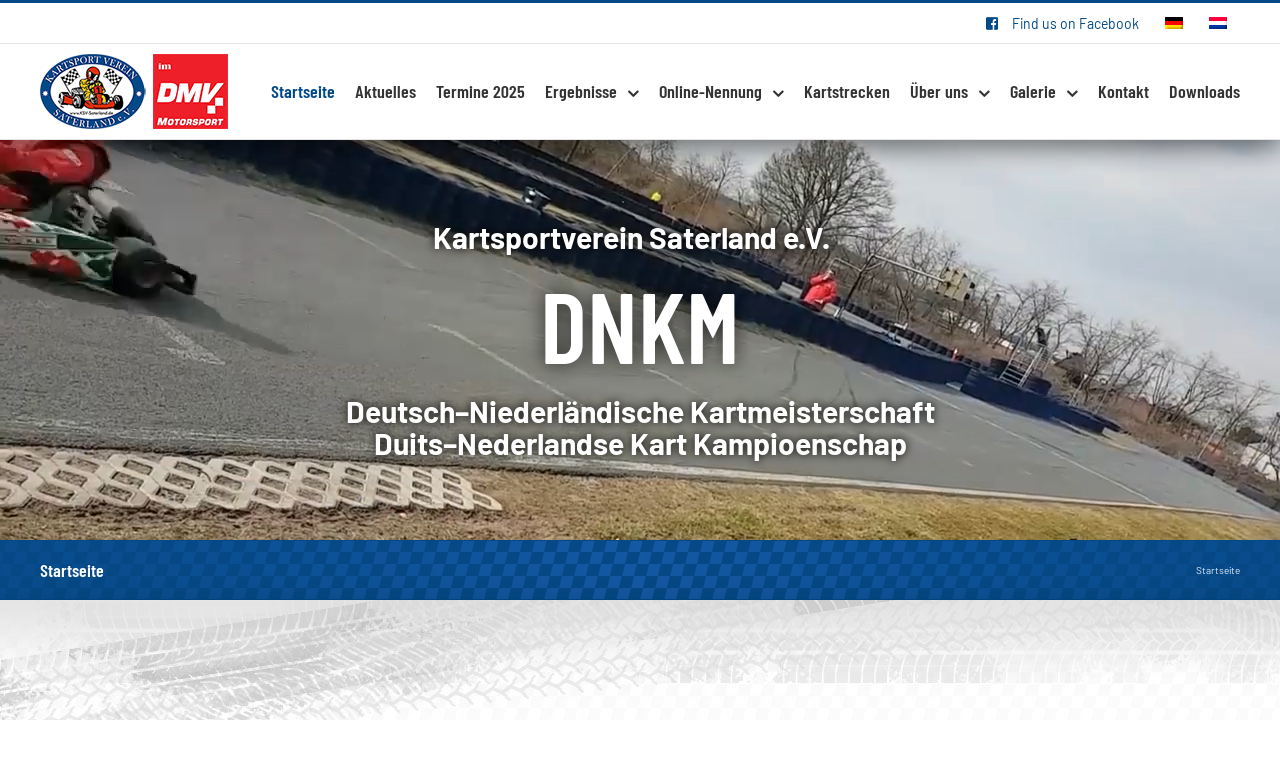

--- FILE ---
content_type: text/html; charset=UTF-8
request_url: https://ksv-saterland.de/
body_size: 15035
content:
<!DOCTYPE html>
<html class="avada-html-layout-wide" lang="de-DE" prefix="og: http://ogp.me/ns# fb: http://ogp.me/ns/fb#">
<head>
	<meta http-equiv="X-UA-Compatible" content="IE=edge" />
	<meta http-equiv="Content-Type" content="text/html; charset=utf-8"/>
	<meta name="viewport" content="width=device-width, initial-scale=1" />
	<title>Kartsport Verein Saterland e.V.</title>
<link rel="alternate" hreflang="de" href="https://ksv-saterland.de" />
<link rel="alternate" hreflang="nl" href="https://ksv-saterland.de/?lang=nl" />

<!-- All in One SEO Pack 2.10 by Michael Torbert of Semper Fi Web Design[330,368] -->
<meta name="description"  content="Herzlich Willkommen beim Kartsport Verein Saterland e.V. Der KSV Saterland wurde im Jahr 2003 gegründet, um den Motorsport für jedermann möglich und bezahlbar zu machen." />

<link rel="canonical" href="https://ksv-saterland.de" />
<!-- /all in one seo pack -->
<link rel='dns-prefetch' href='//s.w.org' />
<link rel="alternate" type="application/rss+xml" title="Kartsport Verein Saterland e.V. &raquo; Feed" href="https://ksv-saterland.de/feed/" />
<link rel="alternate" type="application/rss+xml" title="Kartsport Verein Saterland e.V. &raquo; Kommentar-Feed" href="https://ksv-saterland.de/comments/feed/" />
					<link rel="shortcut icon" href="https://ksv-saterland.de/wp-content/uploads/2019/01/ksv-saterland_favicon_32.png" type="image/x-icon" />
		
					<!-- For iPhone -->
			<link rel="apple-touch-icon" href="https://ksv-saterland.de/wp-content/uploads/2019/01/ksv-saterland_favicon_57.png">
		
					<!-- For iPhone Retina display -->
			<link rel="apple-touch-icon" sizes="114x114" href="https://ksv-saterland.de/wp-content/uploads/2019/01/ksv-saterland_favicon_114.png">
		
					<!-- For iPad -->
			<link rel="apple-touch-icon" sizes="72x72" href="https://ksv-saterland.de/wp-content/uploads/2019/01/ksv-saterland_favicon_72.png">
		
					<!-- For iPad Retina display -->
			<link rel="apple-touch-icon" sizes="144x144" href="https://ksv-saterland.de/wp-content/uploads/2019/01/ksv-saterland_favicon_144.png">
				
		<meta property="og:title" content="Startseite"/>
		<meta property="og:type" content="article"/>
		<meta property="og:url" content="https://ksv-saterland.de/"/>
		<meta property="og:site_name" content="Kartsport Verein Saterland e.V."/>
		<meta property="og:description" content="Info 

Wir arbeiten an einer neuen Homepage, daher werden an dieser Stelle derzeit die Inhalte nicht aktualisiert. Wir bitten um euer Verständnis und freuen uns, bald mit einer neu gestalteten Website am Start zu sein!    

Hart aber Fair, denn Spaß wollen wir mehr!  
Herzlich Willkommen beim Kartsport Verein Saterland"/>

									<meta property="og:image" content="https://ksv-saterland.de/wp-content/uploads/2024/12/ksv-saterland_logo_dmv_logo_75.png"/>
									<script type="text/javascript">
			window._wpemojiSettings = {"baseUrl":"https:\/\/s.w.org\/images\/core\/emoji\/11\/72x72\/","ext":".png","svgUrl":"https:\/\/s.w.org\/images\/core\/emoji\/11\/svg\/","svgExt":".svg","source":{"concatemoji":"https:\/\/ksv-saterland.de\/wp-includes\/js\/wp-emoji-release.min.js?ver=4.9.28"}};
			!function(e,a,t){var n,r,o,i=a.createElement("canvas"),p=i.getContext&&i.getContext("2d");function s(e,t){var a=String.fromCharCode;p.clearRect(0,0,i.width,i.height),p.fillText(a.apply(this,e),0,0);e=i.toDataURL();return p.clearRect(0,0,i.width,i.height),p.fillText(a.apply(this,t),0,0),e===i.toDataURL()}function c(e){var t=a.createElement("script");t.src=e,t.defer=t.type="text/javascript",a.getElementsByTagName("head")[0].appendChild(t)}for(o=Array("flag","emoji"),t.supports={everything:!0,everythingExceptFlag:!0},r=0;r<o.length;r++)t.supports[o[r]]=function(e){if(!p||!p.fillText)return!1;switch(p.textBaseline="top",p.font="600 32px Arial",e){case"flag":return s([55356,56826,55356,56819],[55356,56826,8203,55356,56819])?!1:!s([55356,57332,56128,56423,56128,56418,56128,56421,56128,56430,56128,56423,56128,56447],[55356,57332,8203,56128,56423,8203,56128,56418,8203,56128,56421,8203,56128,56430,8203,56128,56423,8203,56128,56447]);case"emoji":return!s([55358,56760,9792,65039],[55358,56760,8203,9792,65039])}return!1}(o[r]),t.supports.everything=t.supports.everything&&t.supports[o[r]],"flag"!==o[r]&&(t.supports.everythingExceptFlag=t.supports.everythingExceptFlag&&t.supports[o[r]]);t.supports.everythingExceptFlag=t.supports.everythingExceptFlag&&!t.supports.flag,t.DOMReady=!1,t.readyCallback=function(){t.DOMReady=!0},t.supports.everything||(n=function(){t.readyCallback()},a.addEventListener?(a.addEventListener("DOMContentLoaded",n,!1),e.addEventListener("load",n,!1)):(e.attachEvent("onload",n),a.attachEvent("onreadystatechange",function(){"complete"===a.readyState&&t.readyCallback()})),(n=t.source||{}).concatemoji?c(n.concatemoji):n.wpemoji&&n.twemoji&&(c(n.twemoji),c(n.wpemoji)))}(window,document,window._wpemojiSettings);
		</script>
		<style type="text/css">
img.wp-smiley,
img.emoji {
	display: inline !important;
	border: none !important;
	box-shadow: none !important;
	height: 1em !important;
	width: 1em !important;
	margin: 0 .07em !important;
	vertical-align: -0.1em !important;
	background: none !important;
	padding: 0 !important;
}
</style>
<link rel='stylesheet' id='contact-form-7-css'  href='https://ksv-saterland.de/wp-content/plugins/contact-form-7/includes/css/styles.css?ver=5.1' type='text/css' media='all' />
<link rel='stylesheet' id='rs-plugin-settings-css'  href='https://ksv-saterland.de/wp-content/plugins/revslider/public/assets/css/settings.css?ver=5.4.8.1' type='text/css' media='all' />
<style id='rs-plugin-settings-inline-css' type='text/css'>
#rs-demo-id {}
</style>
<link rel='stylesheet' id='wpml-menu-item-0-css'  href='//ksv-saterland.de/wp-content/plugins/sitepress-multilingual-cms/templates/language-switchers/menu-item/style.css?ver=1' type='text/css' media='all' />
<link rel='stylesheet' id='avada-stylesheet-css'  href='https://ksv-saterland.de/wp-content/themes/Avada/assets/css/style.min.css?ver=5.7.1' type='text/css' media='all' />
<!--[if lte IE 9]>
<link rel='stylesheet' id='avada-IE-fontawesome-css'  href='https://ksv-saterland.de/wp-content/themes/Avada/includes/lib/assets/fonts/fontawesome/font-awesome.min.css?ver=5.7.1' type='text/css' media='all' />
<![endif]-->
<!--[if IE]>
<link rel='stylesheet' id='avada-IE-css'  href='https://ksv-saterland.de/wp-content/themes/Avada/assets/css/ie.min.css?ver=5.7.1' type='text/css' media='all' />
<![endif]-->
<link rel='stylesheet' id='fusion-dynamic-css-css'  href='https://ksv-saterland.de/wp-content/uploads/fusion-styles/097aa5997ac82cb79f7cd1814d19feda.min.css?ver=4.9.28' type='text/css' media='all' />
<script type='text/javascript' src='https://ksv-saterland.de/wp-includes/js/jquery/jquery.js?ver=1.12.4'></script>
<script type='text/javascript' src='https://ksv-saterland.de/wp-includes/js/jquery/jquery-migrate.min.js?ver=1.4.1'></script>
<script type='text/javascript' src='https://ksv-saterland.de/wp-content/plugins/revslider/public/assets/js/jquery.themepunch.tools.min.js?ver=5.4.8.1'></script>
<script type='text/javascript' src='https://ksv-saterland.de/wp-content/plugins/revslider/public/assets/js/jquery.themepunch.revolution.min.js?ver=5.4.8.1'></script>
<link rel='https://api.w.org/' href='https://ksv-saterland.de/wp-json/' />
<link rel="EditURI" type="application/rsd+xml" title="RSD" href="https://ksv-saterland.de/xmlrpc.php?rsd" />
<link rel="wlwmanifest" type="application/wlwmanifest+xml" href="https://ksv-saterland.de/wp-includes/wlwmanifest.xml" /> 
<meta name="generator" content="WordPress 4.9.28" />
<link rel='shortlink' href='https://ksv-saterland.de/' />
<link rel="alternate" type="application/json+oembed" href="https://ksv-saterland.de/wp-json/oembed/1.0/embed?url=https%3A%2F%2Fksv-saterland.de%2F" />
<link rel="alternate" type="text/xml+oembed" href="https://ksv-saterland.de/wp-json/oembed/1.0/embed?url=https%3A%2F%2Fksv-saterland.de%2F&#038;format=xml" />
<meta name="generator" content="WPML ver:4.1.2 stt:38,3;" />
		<style type="text/css">.recentcomments a{display:inline !important;padding:0 !important;margin:0 !important;}</style>
		<meta name="generator" content="Powered by Slider Revolution 5.4.8.1 - responsive, Mobile-Friendly Slider Plugin for WordPress with comfortable drag and drop interface." />
		<script type="text/javascript">function setREVStartSize(e){									
						try{ e.c=jQuery(e.c);var i=jQuery(window).width(),t=9999,r=0,n=0,l=0,f=0,s=0,h=0;
							if(e.responsiveLevels&&(jQuery.each(e.responsiveLevels,function(e,f){f>i&&(t=r=f,l=e),i>f&&f>r&&(r=f,n=e)}),t>r&&(l=n)),f=e.gridheight[l]||e.gridheight[0]||e.gridheight,s=e.gridwidth[l]||e.gridwidth[0]||e.gridwidth,h=i/s,h=h>1?1:h,f=Math.round(h*f),"fullscreen"==e.sliderLayout){var u=(e.c.width(),jQuery(window).height());if(void 0!=e.fullScreenOffsetContainer){var c=e.fullScreenOffsetContainer.split(",");if (c) jQuery.each(c,function(e,i){u=jQuery(i).length>0?u-jQuery(i).outerHeight(!0):u}),e.fullScreenOffset.split("%").length>1&&void 0!=e.fullScreenOffset&&e.fullScreenOffset.length>0?u-=jQuery(window).height()*parseInt(e.fullScreenOffset,0)/100:void 0!=e.fullScreenOffset&&e.fullScreenOffset.length>0&&(u-=parseInt(e.fullScreenOffset,0))}f=u}else void 0!=e.minHeight&&f<e.minHeight&&(f=e.minHeight);e.c.closest(".rev_slider_wrapper").css({height:f})					
						}catch(d){console.log("Failure at Presize of Slider:"+d)}						
					};</script>

		
	<script type="text/javascript">
		var doc = document.documentElement;
		doc.setAttribute('data-useragent', navigator.userAgent);
	</script>

	</head>

<body class="home page-template page-template-100-width page-template-100-width-php page page-id-9 fusion-image-hovers fusion-body ltr fusion-sticky-header no-tablet-sticky-header no-mobile-sticky-header no-mobile-slidingbar no-mobile-totop fusion-disable-outline mobile-logo-pos-left layout-wide-mode fusion-top-header menu-text-align-center mobile-menu-design-modern fusion-show-pagination-text fusion-header-layout-v2 avada-responsive avada-footer-fx-parallax-effect fusion-search-form-classic fusion-avatar-square">
	<a class="skip-link screen-reader-text" href="#content">Skip to content</a>
				<div id="wrapper" class="">
		<div id="home" style="position:relative;top:-1px;"></div>
		
			<header class="fusion-header-wrapper fusion-header-shadow">
				<div class="fusion-header-v2 fusion-logo-left fusion-sticky-menu-1 fusion-sticky-logo-1 fusion-mobile-logo-1  fusion-mobile-menu-design-modern">
					
<div class="fusion-secondary-header">
	<div class="fusion-row">
							<div class="fusion-alignright">
				<nav class="fusion-secondary-menu" role="navigation" aria-label="Secondary Menu"><ul role="menubar" id="menu-top-navigation" class="menu"><li  id="menu-item-57"  class="menu-item menu-item-type-custom menu-item-object-custom menu-item-57"  data-item-id="57"><a  target="_blank" rel="noopener noreferrer" href="https://www.facebook.com/ksv.saterland/" class="fusion-flex-link fusion-bar-highlight" role="menuitem"><span class="fusion-megamenu-icon"><i class="glyphicon fa-facebook-square fab"></i></span><span class="menu-text">Find us on Facebook</span></a></li><li  id="menu-item-wpml-ls-4-de"  class="menu-item wpml-ls-slot-4 wpml-ls-item wpml-ls-item-de wpml-ls-current-language wpml-ls-menu-item wpml-ls-first-item menu-item-type-wpml_ls_menu_item menu-item-object-wpml_ls_menu_item menu-item-wpml-ls-4-de"  data-classes="menu-item" data-item-id="wpml-ls-4-de"><a  href="https://ksv-saterland.de" class="fusion-bar-highlight" role="menuitem"><span class="menu-text"><img class="wpml-ls-flag" src="https://ksv-saterland.de/wp-content/plugins/sitepress-multilingual-cms/res/flags/de.png" alt="de" title="Deutsch"></span></a></li><li  id="menu-item-wpml-ls-4-nl"  class="menu-item wpml-ls-slot-4 wpml-ls-item wpml-ls-item-nl wpml-ls-menu-item wpml-ls-last-item menu-item-type-wpml_ls_menu_item menu-item-object-wpml_ls_menu_item menu-item-wpml-ls-4-nl"  data-classes="menu-item" data-item-id="wpml-ls-4-nl"><a  href="https://ksv-saterland.de/?lang=nl" class="fusion-bar-highlight" role="menuitem"><span class="menu-text"><img class="wpml-ls-flag" src="https://ksv-saterland.de/wp-content/plugins/sitepress-multilingual-cms/res/flags/nl.png" alt="nl" title="Nederlands"></span></a></li></ul></nav><nav class="fusion-mobile-nav-holder fusion-mobile-menu-text-align-left"></nav>			</div>
			</div>
</div>
<div class="fusion-header-sticky-height"></div>
<div class="fusion-header">
	<div class="fusion-row">
					<div class="fusion-logo" data-margin-top="10px" data-margin-bottom="10px" data-margin-left="0px" data-margin-right="0px">
			<a class="fusion-logo-link"  href="https://ksv-saterland.de/" >

						<!-- standard logo -->
			<img src="https://ksv-saterland.de/wp-content/uploads/2024/12/ksv-saterland_logo_dmv_logo_75.png" srcset="https://ksv-saterland.de/wp-content/uploads/2024/12/ksv-saterland_logo_dmv_logo_75.png 1x, https://ksv-saterland.de/wp-content/uploads/2024/12/ksv-saterland_logo_dmv_logo_150.png 2x" width="188" height="75" style="max-height:75px;height:auto;" alt="Kartsport Verein Saterland e.V. Logo" retina_logo_url="https://ksv-saterland.de/wp-content/uploads/2024/12/ksv-saterland_logo_dmv_logo_150.png" class="fusion-standard-logo" />

											<!-- mobile logo -->
				<img src="https://ksv-saterland.de/wp-content/uploads/2024/12/ksv-saterland_logo_dmv_logo_50.png" srcset="https://ksv-saterland.de/wp-content/uploads/2024/12/ksv-saterland_logo_dmv_logo_50.png 1x, https://ksv-saterland.de/wp-content/uploads/2024/12/ksv-saterland_logo_dmv_logo_100.png 2x" width="125" height="50" style="max-height:50px;height:auto;" alt="Kartsport Verein Saterland e.V. Logo" retina_logo_url="https://ksv-saterland.de/wp-content/uploads/2024/12/ksv-saterland_logo_dmv_logo_100.png" class="fusion-mobile-logo" />
			
											<!-- sticky header logo -->
				<img src="https://ksv-saterland.de/wp-content/uploads/2024/12/ksv-saterland_logo_dmv_logo_50.png" srcset="https://ksv-saterland.de/wp-content/uploads/2024/12/ksv-saterland_logo_dmv_logo_50.png 1x, https://ksv-saterland.de/wp-content/uploads/2024/12/ksv-saterland_logo_dmv_logo_100.png 2x" width="125" height="50" style="max-height:50px;height:auto;" alt="Kartsport Verein Saterland e.V. Logo" retina_logo_url="https://ksv-saterland.de/wp-content/uploads/2024/12/ksv-saterland_logo_dmv_logo_100.png" class="fusion-sticky-logo" />
					</a>
		</div>		<nav class="fusion-main-menu" aria-label="Main Menu"><ul role="menubar" id="menu-hauptmenue" class="fusion-menu"><li  id="menu-item-51"  class="menu-item menu-item-type-post_type menu-item-object-page menu-item-home current-menu-item page_item page-item-9 current_page_item menu-item-51"  data-item-id="51"><a  href="https://ksv-saterland.de/" class="fusion-bar-highlight" role="menuitem"><span class="menu-text">Startseite</span></a></li><li  id="menu-item-50"  class="menu-item menu-item-type-post_type menu-item-object-page menu-item-50"  data-item-id="50"><a  href="https://ksv-saterland.de/aktuelles/" class="fusion-bar-highlight" role="menuitem"><span class="menu-text">Aktuelles</span></a></li><li  id="menu-item-48"  class="menu-item menu-item-type-post_type menu-item-object-page menu-item-48"  data-item-id="48"><a  href="https://ksv-saterland.de/termine-2020/" class="fusion-bar-highlight" role="menuitem"><span class="menu-text">Termine 2025</span></a></li><li  id="menu-item-10081"  class="menu-item menu-item-type-custom menu-item-object-custom menu-item-has-children menu-item-10081 fusion-dropdown-menu"  data-item-id="10081"><a  href="#" class="fusion-bar-highlight" role="menuitem"><span class="menu-text">Ergebnisse</span> <span class="fusion-caret"><i class="fusion-dropdown-indicator"></i></span></a><ul role="menu" class="sub-menu"><li  id="menu-item-47"  class="menu-item menu-item-type-post_type menu-item-object-page menu-item-47 fusion-dropdown-submenu" ><a  href="https://ksv-saterland.de/ergebnisse-2018/" class="fusion-bar-highlight" role="menuitem"><span>Ergebnisse 2025</span></a></li><li  id="menu-item-10080"  class="menu-item menu-item-type-post_type menu-item-object-page menu-item-10080 fusion-dropdown-submenu" ><a  href="https://ksv-saterland.de/ergebnisse-2019/" class="fusion-bar-highlight" role="menuitem"><span>Ergebnisse 2019</span></a></li><li  id="menu-item-12199"  class="menu-item menu-item-type-post_type menu-item-object-page menu-item-12199 fusion-dropdown-submenu" ><a  href="https://ksv-saterland.de/ergebnisse-2020/" class="fusion-bar-highlight" role="menuitem"><span>Ergebnisse 2020</span></a></li><li  id="menu-item-12462"  class="menu-item menu-item-type-post_type menu-item-object-page menu-item-12462 fusion-dropdown-submenu" ><a  href="https://ksv-saterland.de/ergebnisse-2021/" class="fusion-bar-highlight" role="menuitem"><span>Ergebnisse 2021</span></a></li><li  id="menu-item-12564"  class="menu-item menu-item-type-post_type menu-item-object-page menu-item-12564 fusion-dropdown-submenu" ><a  href="https://ksv-saterland.de/ergebnisse-2022/" class="fusion-bar-highlight" role="menuitem"><span>Ergebnisse 2022</span></a></li><li  id="menu-item-12920"  class="menu-item menu-item-type-post_type menu-item-object-page menu-item-12920 fusion-dropdown-submenu" ><a  href="https://ksv-saterland.de/ergebnisse-2023/" class="fusion-bar-highlight" role="menuitem"><span>Ergebnisse 2023</span></a></li><li  id="menu-item-13345"  class="menu-item menu-item-type-post_type menu-item-object-page menu-item-13345 fusion-dropdown-submenu" ><a  href="https://ksv-saterland.de/ergebnisse-2024/" class="fusion-bar-highlight" role="menuitem"><span>Ergebnisse 2024</span></a></li></ul></li><li  id="menu-item-43"  class="menu-item menu-item-type-post_type menu-item-object-page menu-item-has-children menu-item-43 fusion-dropdown-menu"  data-item-id="43"><a  href="https://ksv-saterland.de/nennungen/" class="fusion-bar-highlight" role="menuitem"><span class="menu-text">Online-Nennung</span> <span class="fusion-caret"><i class="fusion-dropdown-indicator"></i></span></a><ul role="menu" class="sub-menu"><li  id="menu-item-529"  class="menu-item menu-item-type-post_type menu-item-object-page menu-item-529 fusion-dropdown-submenu" ><a  href="https://ksv-saterland.de/teilnehmer-dnkm-2022/" class="fusion-bar-highlight" role="menuitem"><span>Teilnehmer DNKM + KSV Frühjahrspokal 2025</span></a></li></ul></li><li  id="menu-item-40"  class="menu-item menu-item-type-post_type menu-item-object-page menu-item-40"  data-item-id="40"><a  href="https://ksv-saterland.de/kartstrecken/" class="fusion-bar-highlight" role="menuitem"><span class="menu-text">Kartstrecken</span></a></li><li  id="menu-item-45"  class="menu-item menu-item-type-post_type menu-item-object-page menu-item-has-children menu-item-45 fusion-dropdown-menu"  data-item-id="45"><a  href="https://ksv-saterland.de/ueber-uns/" class="fusion-bar-highlight" role="menuitem"><span class="menu-text">Über uns</span> <span class="fusion-caret"><i class="fusion-dropdown-indicator"></i></span></a><ul role="menu" class="sub-menu"><li  id="menu-item-46"  class="menu-item menu-item-type-post_type menu-item-object-page menu-item-46 fusion-dropdown-submenu" ><a  href="https://ksv-saterland.de/ueber-uns/ueber-uns-dokumente/" class="fusion-bar-highlight" role="menuitem"><span>Dokumente</span></a></li><li  id="menu-item-226"  class="menu-item menu-item-type-post_type menu-item-object-page menu-item-226 fusion-dropdown-submenu" ><a  href="https://ksv-saterland.de/ueber-uns/satzung/" class="fusion-bar-highlight" role="menuitem"><span>Satzung</span></a></li></ul></li><li  id="menu-item-52"  class="menu-item menu-item-type-custom menu-item-object-custom menu-item-has-children menu-item-52 fusion-dropdown-menu"  data-item-id="52"><a  class="fusion-bar-highlight" role="menuitem"><span class="menu-text">Galerie</span> <span class="fusion-caret"><i class="fusion-dropdown-indicator"></i></span></a><ul role="menu" class="sub-menu"><li  id="menu-item-44"  class="menu-item menu-item-type-post_type menu-item-object-page menu-item-44 fusion-dropdown-submenu" ><a  href="https://ksv-saterland.de/galerie-2017/" class="fusion-bar-highlight" role="menuitem"><span>Galerie 2025</span></a></li><li  id="menu-item-41"  class="menu-item menu-item-type-post_type menu-item-object-page menu-item-41 fusion-dropdown-submenu" ><a  href="https://ksv-saterland.de/galerie-2018/" class="fusion-bar-highlight" role="menuitem"><span>Galerie 2018</span></a></li><li  id="menu-item-42"  class="menu-item menu-item-type-post_type menu-item-object-page menu-item-42 fusion-dropdown-submenu" ><a  href="https://ksv-saterland.de/galerie-2019/" class="fusion-bar-highlight" role="menuitem"><span>Galerie 2019</span></a></li><li  id="menu-item-12167"  class="menu-item menu-item-type-post_type menu-item-object-page menu-item-12167 fusion-dropdown-submenu" ><a  href="https://ksv-saterland.de/galerie-2020/" class="fusion-bar-highlight" role="menuitem"><span>Galerie 2020</span></a></li><li  id="menu-item-12566"  class="menu-item menu-item-type-post_type menu-item-object-page menu-item-12566 fusion-dropdown-submenu" ><a  href="https://ksv-saterland.de/galerie-2021/" class="fusion-bar-highlight" role="menuitem"><span>Galerie 2021</span></a></li><li  id="menu-item-12565"  class="menu-item menu-item-type-post_type menu-item-object-page menu-item-12565 fusion-dropdown-submenu" ><a  href="https://ksv-saterland.de/galerie-2022/" class="fusion-bar-highlight" role="menuitem"><span>Galerie 2022</span></a></li><li  id="menu-item-12919"  class="menu-item menu-item-type-post_type menu-item-object-page menu-item-12919 fusion-dropdown-submenu" ><a  href="https://ksv-saterland.de/galerie-2023/" class="fusion-bar-highlight" role="menuitem"><span>Galerie 2023</span></a></li><li  id="menu-item-13346"  class="menu-item menu-item-type-post_type menu-item-object-page menu-item-13346 fusion-dropdown-submenu" ><a  href="https://ksv-saterland.de/galerie-2024/" class="fusion-bar-highlight" role="menuitem"><span>Galerie 2024</span></a></li></ul></li><li  id="menu-item-39"  class="menu-item menu-item-type-post_type menu-item-object-page menu-item-39"  data-item-id="39"><a  href="https://ksv-saterland.de/kontakt/" class="fusion-bar-highlight" role="menuitem"><span class="menu-text">Kontakt</span></a></li><li  id="menu-item-9944"  class="menu-item menu-item-type-post_type menu-item-object-page menu-item-9944"  data-item-id="9944"><a  href="https://ksv-saterland.de/downloads/" class="fusion-bar-highlight" role="menuitem"><span class="menu-text">Downloads</span></a></li></ul></nav><nav class="fusion-main-menu fusion-sticky-menu" aria-label="Main Menu Sticky"><ul role="menubar" id="menu-main-menu-1" class="fusion-menu"><li   class="menu-item menu-item-type-post_type menu-item-object-page menu-item-home current-menu-item page_item page-item-9 current_page_item menu-item-51"  data-item-id="51"><a  href="https://ksv-saterland.de/" class="fusion-bar-highlight" role="menuitem"><span class="menu-text">Startseite</span></a></li><li   class="menu-item menu-item-type-post_type menu-item-object-page menu-item-50"  data-item-id="50"><a  href="https://ksv-saterland.de/aktuelles/" class="fusion-bar-highlight" role="menuitem"><span class="menu-text">Aktuelles</span></a></li><li   class="menu-item menu-item-type-post_type menu-item-object-page menu-item-48"  data-item-id="48"><a  href="https://ksv-saterland.de/termine-2020/" class="fusion-bar-highlight" role="menuitem"><span class="menu-text">Termine 2025</span></a></li><li   class="menu-item menu-item-type-custom menu-item-object-custom menu-item-has-children menu-item-10081 fusion-dropdown-menu"  data-item-id="10081"><a  href="#" class="fusion-bar-highlight" role="menuitem"><span class="menu-text">Ergebnisse</span> <span class="fusion-caret"><i class="fusion-dropdown-indicator"></i></span></a><ul role="menu" class="sub-menu"><li   class="menu-item menu-item-type-post_type menu-item-object-page menu-item-47 fusion-dropdown-submenu" ><a  href="https://ksv-saterland.de/ergebnisse-2018/" class="fusion-bar-highlight" role="menuitem"><span>Ergebnisse 2025</span></a></li><li   class="menu-item menu-item-type-post_type menu-item-object-page menu-item-10080 fusion-dropdown-submenu" ><a  href="https://ksv-saterland.de/ergebnisse-2019/" class="fusion-bar-highlight" role="menuitem"><span>Ergebnisse 2019</span></a></li><li   class="menu-item menu-item-type-post_type menu-item-object-page menu-item-12199 fusion-dropdown-submenu" ><a  href="https://ksv-saterland.de/ergebnisse-2020/" class="fusion-bar-highlight" role="menuitem"><span>Ergebnisse 2020</span></a></li><li   class="menu-item menu-item-type-post_type menu-item-object-page menu-item-12462 fusion-dropdown-submenu" ><a  href="https://ksv-saterland.de/ergebnisse-2021/" class="fusion-bar-highlight" role="menuitem"><span>Ergebnisse 2021</span></a></li><li   class="menu-item menu-item-type-post_type menu-item-object-page menu-item-12564 fusion-dropdown-submenu" ><a  href="https://ksv-saterland.de/ergebnisse-2022/" class="fusion-bar-highlight" role="menuitem"><span>Ergebnisse 2022</span></a></li><li   class="menu-item menu-item-type-post_type menu-item-object-page menu-item-12920 fusion-dropdown-submenu" ><a  href="https://ksv-saterland.de/ergebnisse-2023/" class="fusion-bar-highlight" role="menuitem"><span>Ergebnisse 2023</span></a></li><li   class="menu-item menu-item-type-post_type menu-item-object-page menu-item-13345 fusion-dropdown-submenu" ><a  href="https://ksv-saterland.de/ergebnisse-2024/" class="fusion-bar-highlight" role="menuitem"><span>Ergebnisse 2024</span></a></li></ul></li><li   class="menu-item menu-item-type-post_type menu-item-object-page menu-item-has-children menu-item-43 fusion-dropdown-menu"  data-item-id="43"><a  href="https://ksv-saterland.de/nennungen/" class="fusion-bar-highlight" role="menuitem"><span class="menu-text">Online-Nennung</span> <span class="fusion-caret"><i class="fusion-dropdown-indicator"></i></span></a><ul role="menu" class="sub-menu"><li   class="menu-item menu-item-type-post_type menu-item-object-page menu-item-529 fusion-dropdown-submenu" ><a  href="https://ksv-saterland.de/teilnehmer-dnkm-2022/" class="fusion-bar-highlight" role="menuitem"><span>Teilnehmer DNKM + KSV Frühjahrspokal 2025</span></a></li></ul></li><li   class="menu-item menu-item-type-post_type menu-item-object-page menu-item-40"  data-item-id="40"><a  href="https://ksv-saterland.de/kartstrecken/" class="fusion-bar-highlight" role="menuitem"><span class="menu-text">Kartstrecken</span></a></li><li   class="menu-item menu-item-type-post_type menu-item-object-page menu-item-has-children menu-item-45 fusion-dropdown-menu"  data-item-id="45"><a  href="https://ksv-saterland.de/ueber-uns/" class="fusion-bar-highlight" role="menuitem"><span class="menu-text">Über uns</span> <span class="fusion-caret"><i class="fusion-dropdown-indicator"></i></span></a><ul role="menu" class="sub-menu"><li   class="menu-item menu-item-type-post_type menu-item-object-page menu-item-46 fusion-dropdown-submenu" ><a  href="https://ksv-saterland.de/ueber-uns/ueber-uns-dokumente/" class="fusion-bar-highlight" role="menuitem"><span>Dokumente</span></a></li><li   class="menu-item menu-item-type-post_type menu-item-object-page menu-item-226 fusion-dropdown-submenu" ><a  href="https://ksv-saterland.de/ueber-uns/satzung/" class="fusion-bar-highlight" role="menuitem"><span>Satzung</span></a></li></ul></li><li   class="menu-item menu-item-type-custom menu-item-object-custom menu-item-has-children menu-item-52 fusion-dropdown-menu"  data-item-id="52"><a  class="fusion-bar-highlight" role="menuitem"><span class="menu-text">Galerie</span> <span class="fusion-caret"><i class="fusion-dropdown-indicator"></i></span></a><ul role="menu" class="sub-menu"><li   class="menu-item menu-item-type-post_type menu-item-object-page menu-item-44 fusion-dropdown-submenu" ><a  href="https://ksv-saterland.de/galerie-2017/" class="fusion-bar-highlight" role="menuitem"><span>Galerie 2025</span></a></li><li   class="menu-item menu-item-type-post_type menu-item-object-page menu-item-41 fusion-dropdown-submenu" ><a  href="https://ksv-saterland.de/galerie-2018/" class="fusion-bar-highlight" role="menuitem"><span>Galerie 2018</span></a></li><li   class="menu-item menu-item-type-post_type menu-item-object-page menu-item-42 fusion-dropdown-submenu" ><a  href="https://ksv-saterland.de/galerie-2019/" class="fusion-bar-highlight" role="menuitem"><span>Galerie 2019</span></a></li><li   class="menu-item menu-item-type-post_type menu-item-object-page menu-item-12167 fusion-dropdown-submenu" ><a  href="https://ksv-saterland.de/galerie-2020/" class="fusion-bar-highlight" role="menuitem"><span>Galerie 2020</span></a></li><li   class="menu-item menu-item-type-post_type menu-item-object-page menu-item-12566 fusion-dropdown-submenu" ><a  href="https://ksv-saterland.de/galerie-2021/" class="fusion-bar-highlight" role="menuitem"><span>Galerie 2021</span></a></li><li   class="menu-item menu-item-type-post_type menu-item-object-page menu-item-12565 fusion-dropdown-submenu" ><a  href="https://ksv-saterland.de/galerie-2022/" class="fusion-bar-highlight" role="menuitem"><span>Galerie 2022</span></a></li><li   class="menu-item menu-item-type-post_type menu-item-object-page menu-item-12919 fusion-dropdown-submenu" ><a  href="https://ksv-saterland.de/galerie-2023/" class="fusion-bar-highlight" role="menuitem"><span>Galerie 2023</span></a></li><li   class="menu-item menu-item-type-post_type menu-item-object-page menu-item-13346 fusion-dropdown-submenu" ><a  href="https://ksv-saterland.de/galerie-2024/" class="fusion-bar-highlight" role="menuitem"><span>Galerie 2024</span></a></li></ul></li><li   class="menu-item menu-item-type-post_type menu-item-object-page menu-item-39"  data-item-id="39"><a  href="https://ksv-saterland.de/kontakt/" class="fusion-bar-highlight" role="menuitem"><span class="menu-text">Kontakt</span></a></li><li   class="menu-item menu-item-type-post_type menu-item-object-page menu-item-9944"  data-item-id="9944"><a  href="https://ksv-saterland.de/downloads/" class="fusion-bar-highlight" role="menuitem"><span class="menu-text">Downloads</span></a></li></ul></nav><div class="fusion-mobile-navigation"><ul id="menu-hauptmenue-1" class="fusion-mobile-menu"><li   class="menu-item menu-item-type-post_type menu-item-object-page menu-item-home current-menu-item page_item page-item-9 current_page_item menu-item-51"  data-item-id="51"><a  href="https://ksv-saterland.de/" class="fusion-bar-highlight" role="menuitem"><span class="menu-text">Startseite</span></a></li><li   class="menu-item menu-item-type-post_type menu-item-object-page menu-item-50"  data-item-id="50"><a  href="https://ksv-saterland.de/aktuelles/" class="fusion-bar-highlight" role="menuitem"><span class="menu-text">Aktuelles</span></a></li><li   class="menu-item menu-item-type-post_type menu-item-object-page menu-item-48"  data-item-id="48"><a  href="https://ksv-saterland.de/termine-2020/" class="fusion-bar-highlight" role="menuitem"><span class="menu-text">Termine 2025</span></a></li><li   class="menu-item menu-item-type-custom menu-item-object-custom menu-item-has-children menu-item-10081 fusion-dropdown-menu"  data-item-id="10081"><a  href="#" class="fusion-bar-highlight" role="menuitem"><span class="menu-text">Ergebnisse</span> <span class="fusion-caret"><i class="fusion-dropdown-indicator"></i></span></a><ul role="menu" class="sub-menu"><li   class="menu-item menu-item-type-post_type menu-item-object-page menu-item-47 fusion-dropdown-submenu" ><a  href="https://ksv-saterland.de/ergebnisse-2018/" class="fusion-bar-highlight" role="menuitem"><span>Ergebnisse 2025</span></a></li><li   class="menu-item menu-item-type-post_type menu-item-object-page menu-item-10080 fusion-dropdown-submenu" ><a  href="https://ksv-saterland.de/ergebnisse-2019/" class="fusion-bar-highlight" role="menuitem"><span>Ergebnisse 2019</span></a></li><li   class="menu-item menu-item-type-post_type menu-item-object-page menu-item-12199 fusion-dropdown-submenu" ><a  href="https://ksv-saterland.de/ergebnisse-2020/" class="fusion-bar-highlight" role="menuitem"><span>Ergebnisse 2020</span></a></li><li   class="menu-item menu-item-type-post_type menu-item-object-page menu-item-12462 fusion-dropdown-submenu" ><a  href="https://ksv-saterland.de/ergebnisse-2021/" class="fusion-bar-highlight" role="menuitem"><span>Ergebnisse 2021</span></a></li><li   class="menu-item menu-item-type-post_type menu-item-object-page menu-item-12564 fusion-dropdown-submenu" ><a  href="https://ksv-saterland.de/ergebnisse-2022/" class="fusion-bar-highlight" role="menuitem"><span>Ergebnisse 2022</span></a></li><li   class="menu-item menu-item-type-post_type menu-item-object-page menu-item-12920 fusion-dropdown-submenu" ><a  href="https://ksv-saterland.de/ergebnisse-2023/" class="fusion-bar-highlight" role="menuitem"><span>Ergebnisse 2023</span></a></li><li   class="menu-item menu-item-type-post_type menu-item-object-page menu-item-13345 fusion-dropdown-submenu" ><a  href="https://ksv-saterland.de/ergebnisse-2024/" class="fusion-bar-highlight" role="menuitem"><span>Ergebnisse 2024</span></a></li></ul></li><li   class="menu-item menu-item-type-post_type menu-item-object-page menu-item-has-children menu-item-43 fusion-dropdown-menu"  data-item-id="43"><a  href="https://ksv-saterland.de/nennungen/" class="fusion-bar-highlight" role="menuitem"><span class="menu-text">Online-Nennung</span> <span class="fusion-caret"><i class="fusion-dropdown-indicator"></i></span></a><ul role="menu" class="sub-menu"><li   class="menu-item menu-item-type-post_type menu-item-object-page menu-item-529 fusion-dropdown-submenu" ><a  href="https://ksv-saterland.de/teilnehmer-dnkm-2022/" class="fusion-bar-highlight" role="menuitem"><span>Teilnehmer DNKM + KSV Frühjahrspokal 2025</span></a></li></ul></li><li   class="menu-item menu-item-type-post_type menu-item-object-page menu-item-40"  data-item-id="40"><a  href="https://ksv-saterland.de/kartstrecken/" class="fusion-bar-highlight" role="menuitem"><span class="menu-text">Kartstrecken</span></a></li><li   class="menu-item menu-item-type-post_type menu-item-object-page menu-item-has-children menu-item-45 fusion-dropdown-menu"  data-item-id="45"><a  href="https://ksv-saterland.de/ueber-uns/" class="fusion-bar-highlight" role="menuitem"><span class="menu-text">Über uns</span> <span class="fusion-caret"><i class="fusion-dropdown-indicator"></i></span></a><ul role="menu" class="sub-menu"><li   class="menu-item menu-item-type-post_type menu-item-object-page menu-item-46 fusion-dropdown-submenu" ><a  href="https://ksv-saterland.de/ueber-uns/ueber-uns-dokumente/" class="fusion-bar-highlight" role="menuitem"><span>Dokumente</span></a></li><li   class="menu-item menu-item-type-post_type menu-item-object-page menu-item-226 fusion-dropdown-submenu" ><a  href="https://ksv-saterland.de/ueber-uns/satzung/" class="fusion-bar-highlight" role="menuitem"><span>Satzung</span></a></li></ul></li><li   class="menu-item menu-item-type-custom menu-item-object-custom menu-item-has-children menu-item-52 fusion-dropdown-menu"  data-item-id="52"><a  class="fusion-bar-highlight" role="menuitem"><span class="menu-text">Galerie</span> <span class="fusion-caret"><i class="fusion-dropdown-indicator"></i></span></a><ul role="menu" class="sub-menu"><li   class="menu-item menu-item-type-post_type menu-item-object-page menu-item-44 fusion-dropdown-submenu" ><a  href="https://ksv-saterland.de/galerie-2017/" class="fusion-bar-highlight" role="menuitem"><span>Galerie 2025</span></a></li><li   class="menu-item menu-item-type-post_type menu-item-object-page menu-item-41 fusion-dropdown-submenu" ><a  href="https://ksv-saterland.de/galerie-2018/" class="fusion-bar-highlight" role="menuitem"><span>Galerie 2018</span></a></li><li   class="menu-item menu-item-type-post_type menu-item-object-page menu-item-42 fusion-dropdown-submenu" ><a  href="https://ksv-saterland.de/galerie-2019/" class="fusion-bar-highlight" role="menuitem"><span>Galerie 2019</span></a></li><li   class="menu-item menu-item-type-post_type menu-item-object-page menu-item-12167 fusion-dropdown-submenu" ><a  href="https://ksv-saterland.de/galerie-2020/" class="fusion-bar-highlight" role="menuitem"><span>Galerie 2020</span></a></li><li   class="menu-item menu-item-type-post_type menu-item-object-page menu-item-12566 fusion-dropdown-submenu" ><a  href="https://ksv-saterland.de/galerie-2021/" class="fusion-bar-highlight" role="menuitem"><span>Galerie 2021</span></a></li><li   class="menu-item menu-item-type-post_type menu-item-object-page menu-item-12565 fusion-dropdown-submenu" ><a  href="https://ksv-saterland.de/galerie-2022/" class="fusion-bar-highlight" role="menuitem"><span>Galerie 2022</span></a></li><li   class="menu-item menu-item-type-post_type menu-item-object-page menu-item-12919 fusion-dropdown-submenu" ><a  href="https://ksv-saterland.de/galerie-2023/" class="fusion-bar-highlight" role="menuitem"><span>Galerie 2023</span></a></li><li   class="menu-item menu-item-type-post_type menu-item-object-page menu-item-13346 fusion-dropdown-submenu" ><a  href="https://ksv-saterland.de/galerie-2024/" class="fusion-bar-highlight" role="menuitem"><span>Galerie 2024</span></a></li></ul></li><li   class="menu-item menu-item-type-post_type menu-item-object-page menu-item-39"  data-item-id="39"><a  href="https://ksv-saterland.de/kontakt/" class="fusion-bar-highlight" role="menuitem"><span class="menu-text">Kontakt</span></a></li><li   class="menu-item menu-item-type-post_type menu-item-object-page menu-item-9944"  data-item-id="9944"><a  href="https://ksv-saterland.de/downloads/" class="fusion-bar-highlight" role="menuitem"><span class="menu-text">Downloads</span></a></li></ul></div>	<div class="fusion-mobile-menu-icons">
							<a href="#" class="fusion-icon fusion-icon-bars" aria-label="Toggle mobile menu" aria-expanded="false"></a>
		
					<a href="#" class="fusion-icon fusion-icon-search" aria-label="Toggle mobile search"></a>
		
		
			</div>
	
<nav class="fusion-mobile-nav-holder fusion-mobile-menu-text-align-left"></nav>

	<nav class="fusion-mobile-nav-holder fusion-mobile-menu-text-align-left fusion-mobile-sticky-nav-holder"></nav>
		
<div class="fusion-clearfix"></div>
<div class="fusion-mobile-menu-search">
	<form role="search" class="searchform fusion-search-form" method="get" action="https://ksv-saterland.de/">
	<div class="fusion-search-form-content">
		<div class="fusion-search-field search-field">
			<label class="screen-reader-text" for="s">Suche nach:</label>
			<input type="text" value="" name="s" class="s" placeholder="Suchen ..." required aria-required="true" aria-label="Suchen ..."/>
		</div>
		<div class="fusion-search-button search-button">
			<input type="submit" class="fusion-search-submit searchsubmit" value="&#xf002;" />
		</div>
	</div>
<input type='hidden' name='lang' value='de' /></form>
</div>
			</div>
</div>
				</div>
				<div class="fusion-clearfix"></div>
			</header>
					
		
		<div id="sliders-container">
			
<div id="rev_slider_1_1_wrapper" class="rev_slider_wrapper fullwidthbanner-container" data-source="gallery" style="margin:0px auto;background:#024987;padding:0px;margin-top:0px;margin-bottom:0px;">
<!-- START REVOLUTION SLIDER 5.4.8.1 fullwidth mode -->
	<div id="rev_slider_1_1" class="rev_slider fullwidthabanner" style="display:none;" data-version="5.4.8.1">
<ul>	<!-- SLIDE  -->
	<li data-index="rs-1" data-transition="fadetorightfadefromleft" data-slotamount="default" data-hideafterloop="0" data-hideslideonmobile="off"  data-easein="default" data-easeout="default" data-masterspeed="1000"  data-thumb="https://ksv-saterland.de/wp-content/uploads/2019/01/ksv_background_race_cover_emsbüren-100x50.jpg"  data-rotate="0"  data-saveperformance="off"  data-title="Slide" data-param1="" data-param2="" data-param3="" data-param4="" data-param5="" data-param6="" data-param7="" data-param8="" data-param9="" data-param10="" data-description="">
		<!-- MAIN IMAGE -->
		<img src="https://ksv-saterland.de/wp-content/uploads/2019/01/ksv_background_race_cover_emsbüren.jpg"  alt="ksv_background_race_cover_emsbüren" title="ksv_background_race_cover_emsbüren"  width="1280" height="720" data-bgposition="center center" data-bgfit="cover" data-bgparallax="8" class="rev-slidebg" data-no-retina>
		<!-- LAYERS -->

		<!-- BACKGROUND VIDEO LAYER -->
		<div class="rs-background-video-layer" 
			data-forcerewind="on" 
			data-volume="mute" 
			data-videowidth="100%" 
			data-videoheight="100%" 
			data-videowebm="https://ksv-saterland.de/wp-content/uploads/2019/01/Hirth-u-Wankel-bei-DNKM-in-Emsbüren-am-24.03.18_Mittel_1_web_1.webm" 
			data-videomp4="https://ksv-saterland.de/wp-content/uploads/2019/01/Hirth-u-Wankel-bei-DNKM-in-Emsbüren-am-24.03.18_Mittel_1_web.mp4" 
			data-videopreload="auto" 
			data-videoloop="none" 
			data-forceCover="1" 
			data-aspectratio="16:9" 
			data-autoplay="true" 
			data-autoplayonlyfirsttime="false" 
></div>	</li>
	<!-- SLIDE  -->
	<li data-index="rs-2" data-transition="fadetorightfadefromleft" data-slotamount="default" data-hideafterloop="0" data-hideslideonmobile="off"  data-easein="default" data-easeout="default" data-masterspeed="1000"  data-thumb="https://ksv-saterland.de/wp-content/uploads/2018/12/ksv-saterland_slider_startseite_3-100x50.jpg"  data-rotate="0"  data-saveperformance="off"  data-title="Slide" data-param1="" data-param2="" data-param3="" data-param4="" data-param5="" data-param6="" data-param7="" data-param8="" data-param9="" data-param10="" data-description="">
		<!-- MAIN IMAGE -->
		<img src="https://ksv-saterland.de/wp-content/uploads/2018/12/ksv-saterland_slider_startseite_3.jpg"  alt="ksv-saterland_slider_startseite_3" title="ksv-saterland_slider_startseite_3"  width="1920" height="400" data-bgposition="center center" data-bgfit="cover" data-bgrepeat="no-repeat" data-bgparallax="off" class="rev-slidebg" data-no-retina>
		<!-- LAYERS -->
	</li>
	<!-- SLIDE  -->
	<li data-index="rs-4" data-transition="fadetorightfadefromleft" data-slotamount="default" data-hideafterloop="0" data-hideslideonmobile="off"  data-easein="default" data-easeout="default" data-masterspeed="1000"  data-thumb="https://ksv-saterland.de/wp-content/uploads/2018/12/ksv-saterland_slider_startseite_1-100x50.jpg"  data-rotate="0"  data-saveperformance="off"  data-title="Slide" data-param1="" data-param2="" data-param3="" data-param4="" data-param5="" data-param6="" data-param7="" data-param8="" data-param9="" data-param10="" data-description="">
		<!-- MAIN IMAGE -->
		<img src="https://ksv-saterland.de/wp-content/uploads/2018/12/ksv-saterland_slider_startseite_1.jpg"  alt="ksv-saterland_slider_startseite_1" title="ksv-saterland_slider_startseite_1"  width="1920" height="400" data-bgposition="center center" data-bgfit="cover" data-bgrepeat="no-repeat" data-bgparallax="off" class="rev-slidebg" data-no-retina>
		<!-- LAYERS -->
	</li>
	<!-- SLIDE  -->
	<li data-index="rs-3" data-transition="fadetorightfadefromleft" data-slotamount="default" data-hideafterloop="0" data-hideslideonmobile="off"  data-easein="default" data-easeout="default" data-masterspeed="1000"  data-thumb="https://ksv-saterland.de/wp-content/uploads/2018/12/ksv-saterland_slider_startseite_2-100x50.jpg"  data-rotate="0"  data-saveperformance="off"  data-title="Slide" data-param1="" data-param2="" data-param3="" data-param4="" data-param5="" data-param6="" data-param7="" data-param8="" data-param9="" data-param10="" data-description="">
		<!-- MAIN IMAGE -->
		<img src="https://ksv-saterland.de/wp-content/uploads/2018/12/ksv-saterland_slider_startseite_2.jpg"  alt="ksv-saterland_slider_startseite_2" title="ksv-saterland_slider_startseite_2"  width="1920" height="400" data-bgposition="center center" data-bgfit="cover" data-bgrepeat="no-repeat" data-bgparallax="off" class="rev-slidebg" data-no-retina>
		<!-- LAYERS -->
	</li>
</ul>
<div style="" class="tp-static-layers">

		<!-- LAYER NR. 1 -->
		<div class="tp-caption   tp-resizeme tp-static-layer" 
			 id="slider-1-layer-1" 
			 data-x="['center','center','center','center']" data-hoffset="['0','0','0','0']" 
			 data-y="['top','top','top','top']" data-voffset="['81','81','81','181']" 
						data-fontsize="['30','30','30','22']"
			data-lineheight="['32','32','32','24']"
			data-width="['414','414','414','305']"
			data-height="['66','66','66','none']"
			data-whitespace="normal"
 
			data-type="text" 
			data-responsive_offset="on" 

			data-startslide="0" 
			data-endslide="3" 
			data-frames='[{"delay":1000,"speed":1000,"frame":"0","from":"x:-50px;opacity:0;","to":"o:1;","ease":"Power3.easeInOut"},{"delay":"wait","speed":300,"frame":"999","to":"opacity:0;","ease":"Power3.easeInOut"}]'
			data-textAlign="['inherit','inherit','inherit','center']"
			data-paddingtop="[0,0,0,0]"
			data-paddingright="[0,0,0,0]"
			data-paddingbottom="[0,0,0,0]"
			data-paddingleft="[0,0,0,0]"

			style="z-index: 5; min-width: 414px; max-width: 414px; max-width: 66px; max-width: 66px; white-space: normal; font-size: 30px; line-height: 32px; font-weight: 600; color: #ffffff; letter-spacing: 0px;font-family:Barlow;text-shadow:0 0 10px rgba(0,0,0,1);">Kartsportverein Saterland e.V. </div>

		<!-- LAYER NR. 2 -->
		<div class="tp-caption   tp-resizeme tp-static-layer" 
			 id="slider-1-layer-2" 
			 data-x="['center','center','center','center']" data-hoffset="['0','0','0','0']" 
			 data-y="['top','top','top','top']" data-voffset="['133','133','133','233']" 
						data-fontsize="['100','100','100','82']"
			data-lineheight="['102','102','102','84']"
			data-width="none"
			data-height="none"
			data-whitespace="nowrap"
 
			data-type="text" 
			data-responsive_offset="on" 

			data-startslide="0" 
			data-endslide="3" 
			data-frames='[{"delay":1500,"speed":1000,"frame":"0","from":"x:-50px;opacity:0;","to":"o:1;","ease":"Power3.easeInOut"},{"delay":"wait","speed":300,"frame":"999","to":"opacity:0;","ease":"Power3.easeInOut"}]'
			data-textAlign="['inherit','inherit','inherit','inherit']"
			data-paddingtop="[0,0,0,0]"
			data-paddingright="[0,0,0,0]"
			data-paddingbottom="[0,0,0,0]"
			data-paddingleft="[0,0,0,0]"

			style="z-index: 6; white-space: nowrap; font-size: 100px; line-height: 102px; font-weight: 600; color: #ffffff; letter-spacing: 0px;font-family:Barlow Condensed;text-shadow:0 0 20px rgba(0,0,0,0.75);">DNKM </div>

		<!-- LAYER NR. 3 -->
		<div class="tp-caption   tp-resizeme tp-static-layer" 
			 id="slider-1-layer-3" 
			 data-x="['center','center','center','center']" data-hoffset="['0','0','0','0']" 
			 data-y="['top','top','top','top']" data-voffset="['255','255','255','355']" 
						data-fontsize="['30','30','30','24']"
			data-lineheight="['32','32','32','26']"
			data-width="['630','630','630','320']"
			data-height="none"
			data-whitespace="normal"
 
			data-type="text" 
			data-responsive_offset="on" 

			data-startslide="0" 
			data-endslide="3" 
			data-frames='[{"delay":2000,"speed":1000,"frame":"0","from":"x:-50px;opacity:0;","to":"o:1;","ease":"Power3.easeInOut"},{"delay":"wait","speed":300,"frame":"999","to":"opacity:0;","ease":"Power3.easeInOut"}]'
			data-textAlign="['center','center','center','center']"
			data-paddingtop="[0,0,0,0]"
			data-paddingright="[0,0,0,0]"
			data-paddingbottom="[0,0,0,0]"
			data-paddingleft="[0,0,0,0]"

			style="z-index: 7; min-width: 630px; max-width: 630px; white-space: normal; font-size: 30px; line-height: 32px; font-weight: 600; color: #ffffff; letter-spacing: 0px;font-family:Barlow;text-shadow:0 0 10px rgba(0,0,0,1);">Deutsch–Niederländische Kartmeisterschaft<br> Duits–Nederlandse Kart Kampioenschap </div>
</div>
<script>var htmlDiv = document.getElementById("rs-plugin-settings-inline-css"); var htmlDivCss="";
						if(htmlDiv) {
							htmlDiv.innerHTML = htmlDiv.innerHTML + htmlDivCss;
						}else{
							var htmlDiv = document.createElement("div");
							htmlDiv.innerHTML = "<style>" + htmlDivCss + "</style>";
							document.getElementsByTagName("head")[0].appendChild(htmlDiv.childNodes[0]);
						}
					</script>
<div class="tp-bannertimer tp-bottom" style="visibility: hidden !important;"></div>	</div>
<script>var htmlDiv = document.getElementById("rs-plugin-settings-inline-css"); var htmlDivCss="";
				if(htmlDiv) {
					htmlDiv.innerHTML = htmlDiv.innerHTML + htmlDivCss;
				}else{
					var htmlDiv = document.createElement("div");
					htmlDiv.innerHTML = "<style>" + htmlDivCss + "</style>";
					document.getElementsByTagName("head")[0].appendChild(htmlDiv.childNodes[0]);
				}
			</script>
		<script type="text/javascript">
if (setREVStartSize!==undefined) setREVStartSize(
	{c: '#rev_slider_1_1', responsiveLevels: [1240,1240,1240,480], gridwidth: [1140,1140,1140,320], gridheight: [400,400,400,500], sliderLayout: 'fullwidth'});
			
var revapi1,
	tpj;	
(function() {			
	if (!/loaded|interactive|complete/.test(document.readyState)) document.addEventListener("DOMContentLoaded",onLoad); else onLoad();	
	function onLoad() {				
		if (tpj===undefined) { tpj = jQuery; if("off" == "on") tpj.noConflict();}
	if(tpj("#rev_slider_1_1").revolution == undefined){
		revslider_showDoubleJqueryError("#rev_slider_1_1");
	}else{
		revapi1 = tpj("#rev_slider_1_1").show().revolution({
			sliderType:"standard",
			jsFileLocation:"//ksv-saterland.de/wp-content/plugins/revslider/public/assets/js/",
			sliderLayout:"fullwidth",
			dottedOverlay:"none",
			delay:9000,
			navigation: {
				keyboardNavigation:"off",
				keyboard_direction: "horizontal",
				mouseScrollNavigation:"off",
 							mouseScrollReverse:"default",
				onHoverStop:"off",
				arrows: {
					style:"uranus",
					enable:true,
					hide_onmobile:false,
					hide_onleave:true,
					hide_delay:200,
					hide_delay_mobile:1200,
					tmp:'',
					left: {
						h_align:"left",
						v_align:"center",
						h_offset:20,
						v_offset:0
					},
					right: {
						h_align:"right",
						v_align:"center",
						h_offset:20,
						v_offset:0
					}
				}
			},
			responsiveLevels:[1240,1240,1240,480],
			visibilityLevels:[1240,1240,1240,480],
			gridwidth:[1140,1140,1140,320],
			gridheight:[400,400,400,500],
			lazyType:"none",
			parallax: {
				type:"scroll",
				origo:"enterpoint",
				speed:400,
				speedbg:0,
				speedls:0,
				levels:[5,10,15,20,25,30,35,40,45,46,47,48,49,50,51,55],
			},
			shadow:0,
			spinner:"spinner2",
			stopLoop:"off",
			stopAfterLoops:-1,
			stopAtSlide:-1,
			shuffle:"off",
			autoHeight:"off",
			disableProgressBar:"on",
			hideThumbsOnMobile:"off",
			hideSliderAtLimit:0,
			hideCaptionAtLimit:0,
			hideAllCaptionAtLilmit:0,
			debugMode:false,
			fallbacks: {
				simplifyAll:"off",
				nextSlideOnWindowFocus:"off",
				disableFocusListener:false,
			}
		});
	}; /* END OF revapi call */
	
 }; /* END OF ON LOAD FUNCTION */
}()); /* END OF WRAPPING FUNCTION */
</script>
		<script>
					var htmlDivCss = ' #rev_slider_1_1_wrapper .tp-loader.spinner2{ background-color: #FFFFFF !important; } ';
					var htmlDiv = document.getElementById('rs-plugin-settings-inline-css');
					if(htmlDiv) {
						htmlDiv.innerHTML = htmlDiv.innerHTML + htmlDivCss;
					}
					else{
						var htmlDiv = document.createElement('div');
						htmlDiv.innerHTML = '<style>' + htmlDivCss + '</style>';
						document.getElementsByTagName('head')[0].appendChild(htmlDiv.childNodes[0]);
					}
					</script>
					<script>
					var htmlDivCss = unescape("%23rev_slider_1_1%20.uranus.tparrows%20%7B%0A%20%20width%3A50px%3B%0A%20%20height%3A50px%3B%0A%20%20background%3Argba%28255%2C255%2C255%2C0%29%3B%0A%20%7D%0A%20%23rev_slider_1_1%20.uranus.tparrows%3Abefore%20%7B%0A%20width%3A50px%3B%0A%20height%3A50px%3B%0A%20line-height%3A50px%3B%0A%20font-size%3A40px%3B%0A%20transition%3Aall%200.3s%3B%0A-webkit-transition%3Aall%200.3s%3B%0A%20%7D%0A%20%0A%20%20%23rev_slider_1_1%20.uranus.tparrows%3Ahover%3Abefore%20%7B%0A%20%20%20%20opacity%3A0.75%3B%0A%20%20%7D%0A");
					var htmlDiv = document.getElementById('rs-plugin-settings-inline-css');
					if(htmlDiv) {
						htmlDiv.innerHTML = htmlDiv.innerHTML + htmlDivCss;
					}
					else{
						var htmlDiv = document.createElement('div');
						htmlDiv.innerHTML = '<style>' + htmlDivCss + '</style>';
						document.getElementsByTagName('head')[0].appendChild(htmlDiv.childNodes[0]);
					}
				  </script>
				</div><!-- END REVOLUTION SLIDER -->		</div>
				
		
					<div class="fusion-page-title-bar fusion-page-title-bar-none fusion-page-title-bar-left">
	<div class="fusion-page-title-row">
		<div class="fusion-page-title-wrapper">
			<div class="fusion-page-title-captions">

																			<h1 class="entry-title">Startseite</h1>

									
				
			</div>

												<div class="fusion-page-title-secondary">
						<div class="fusion-breadcrumbs"><span class="breadcrumb-leaf">Startseite</span></div>					</div>
							
		</div>
	</div>
</div>
				
				<main id="main" role="main" class="clearfix width-100" style="padding-left:30px;padding-right:30px">
			<div class="fusion-row" style="max-width:100%;">
<section id="content" class="full-width">
					<div id="post-9" class="post-9 page type-page status-publish hentry">
			<span class="entry-title rich-snippet-hidden">Startseite</span><span class="vcard rich-snippet-hidden"><span class="fn"><a href="https://ksv-saterland.de/author/admin/" title="Beiträge von admin" rel="author">admin</a></span></span><span class="updated rich-snippet-hidden">2025-09-03T10:22:04+00:00</span>						<div class="post-content">
				<div class="fusion-fullwidth fullwidth-box nonhundred-percent-fullwidth non-hundred-percent-height-scrolling"  style='background-color: rgba(255,255,255,0);background-position: center center;background-repeat: no-repeat;padding-top:80px;padding-right:30px;padding-bottom:60px;padding-left:30px;'><div class="fusion-builder-row fusion-row "><div  class="fusion-layout-column fusion_builder_column fusion_builder_column_1_1  fusion-one-full fusion-column-first fusion-column-last 1_1"  style='margin-top:0px;margin-bottom:20px;'>
					<div class="fusion-column-wrapper" style="padding: 0px 0px 0px 0px;background-position:left top;background-repeat:no-repeat;-webkit-background-size:cover;-moz-background-size:cover;-o-background-size:cover;background-size:cover;"  data-bg-url="">
						<div class="fusion-title title sep-underline sep-solid fusion-title-size-one" style="border-bottom-color:#e5e5e5;margin-top:0px;margin-bottom:20px;"><h1 class="title-heading-left">Info</h1></div><div class="fusion-text"><p>Wir arbeiten an einer neuen Homepage, daher werden an dieser Stelle derzeit die Inhalte nicht aktualisiert. Wir bitten um euer Verständnis und freuen uns, bald mit einer neu gestalteten Website am Start zu sein!</p>
</div><div class="fusion-clearfix"></div>

					</div>
				</div></div></div><div class="fusion-fullwidth fullwidth-box nonhundred-percent-fullwidth non-hundred-percent-height-scrolling"  style='background-color: rgba(255,255,255,0);background-position: center center;background-repeat: no-repeat;padding-top:80px;padding-right:30px;padding-bottom:60px;padding-left:30px;'><div class="fusion-builder-row fusion-row "><div  data-animationType=fadeInLeft data-animationDuration=0.2 data-animationOffset=100% class="fusion-layout-column fusion_builder_column fusion_builder_column_1_1  fusion-one-full fusion-column-first fusion-column-last fusion-animated 1_1"  style='margin-top:0px;margin-bottom:20px;'>
					<div class="fusion-column-wrapper" style="padding: 0px 0px 0px 0px;background-position:left top;background-repeat:no-repeat;-webkit-background-size:cover;-moz-background-size:cover;-o-background-size:cover;background-size:cover;"  data-bg-url="">
						<div class="fusion-title title sep-underline sep-solid fusion-title-size-one" style="border-bottom-color:#e5e5e5;margin-top:0px;margin-bottom:20px;"><h1 class="title-heading-left">Hart aber Fair, denn Spaß wollen wir mehr!</h1></div><div class="fusion-clearfix"></div>

					</div>
				</div><div  data-animationType=fadeInLeft data-animationDuration=0.2 data-animationOffset=100% class="fusion-layout-column fusion_builder_column fusion_builder_column_2_5  fusion-two-fifth fusion-column-first fusion-animated 2_5"  style='margin-top:0px;margin-bottom:20px;width:40%;width:calc(40% - ( ( 4% ) * 0.4 ) );margin-right: 4%;'>
					<div class="fusion-column-wrapper" style="padding: 0px 0px 0px 0px;background-position:left top;background-repeat:no-repeat;-webkit-background-size:cover;-moz-background-size:cover;-o-background-size:cover;background-size:cover;"  data-bg-url="">
						<div class="fusion-text"><p style="text-align: justify;">Herzlich Willkommen beim Kartsport Verein Saterland e.V. Der KSV-Saterland e.V. wurde im Jahr 2003 gegründet, um den Motorsport für jedermann möglich und bezahlbar zu machen. Angefangen mit ein paar einzelnen Fahrern und belanglosen Rennen, ist jedoch mit den Jahren der Zuwachs an Mitgliedern enorm gestiegen.</p>
</div><div class="fusion-clearfix"></div>

					</div>
				</div><div  data-animationType=fadeInLeft data-animationDuration=0.4 data-animationOffset=100% class="fusion-layout-column fusion_builder_column fusion_builder_column_1_2  fusion-one-half fusion-column-last fusion-animated 1_2"  style='margin-top:0px;margin-bottom:20px;width:50%;width:calc(50% - ( ( 4% ) * 0.5 ) );'>
					<div class="fusion-column-wrapper" style="padding: 0px 0px 0px 0px;background-position:left top;background-repeat:no-repeat;-webkit-background-size:cover;-moz-background-size:cover;-o-background-size:cover;background-size:cover;"  data-bg-url="">
						<div class="fusion-text"><p style="text-align: justify;">Gegründet wurde zudem die DNKM (Deutsch-Niederländische Kartmeisterschaft). Hier werden jeden Monat Rennen (als Club-Veranstaltung) auf verschiedene Kartbahnen in den Niederlanden und Deutschland ausgetragen. Von den Bambini bis hin zu den Senioren sind alle dabei.</p>
</div><div class="fusion-clearfix"></div>

					</div>
				</div><div  data-animationType=fadeInLeft data-animationDuration=0.2 data-animationOffset=100% class="fusion-layout-column fusion_builder_column fusion_builder_column_1_3  fusion-one-third fusion-column-first fusion-animated 1_3"  style='margin-top:0px;margin-bottom:20px;width:33.33%;width:calc(33.33% - ( ( 4% + 4% ) * 0.3333 ) );margin-right: 4%;'>
					<div class="fusion-column-wrapper" style="padding: 0px 0px 0px 0px;background-position:left top;background-repeat:no-repeat;-webkit-background-size:cover;-moz-background-size:cover;-o-background-size:cover;background-size:cover;"  data-bg-url="">
						<a href="https://ksv-saterland.de/termine-2019/" class="ksv-preview-thumbnail">
	<div class="ksv-preview-thumbnail-img" style="background-image:url('https://ksv-saterland.de/wp-content/uploads/2018/12/Preview-Thumbnail_Rennen-1.jpg')">
		<div class="ksv-preview-thumbnail-img-bg">
		<div class="ksv-preview-thumbnail-img-text">
			Rennen		
		</div>
		</div>
	</div>
</a><div class="fusion-clearfix"></div>

					</div>
				</div><div  data-animationType=fadeInLeft data-animationDuration=0.4 data-animationOffset=100% class="fusion-layout-column fusion_builder_column fusion_builder_column_1_3  fusion-one-third fusion-animated 1_3"  style='margin-top:0px;margin-bottom:20px;width:33.33%;width:calc(33.33% - ( ( 4% + 4% ) * 0.3333 ) );margin-right: 4%;'>
					<div class="fusion-column-wrapper" style="padding: 0px 0px 0px 0px;background-position:left top;background-repeat:no-repeat;-webkit-background-size:cover;-moz-background-size:cover;-o-background-size:cover;background-size:cover;"  data-bg-url="">
						<a href="https://ksv-saterland.de/nennungen/" class="ksv-preview-thumbnail">
	<div class="ksv-preview-thumbnail-img" style="background-image:url('https://ksv-saterland.de/wp-content/uploads/2018/12/Preview-Thumbnail_Nennungen-1.jpg')">
		<div class="ksv-preview-thumbnail-img-bg">
		<div class="ksv-preview-thumbnail-img-text">
			Nennungen			
		</div>
		</div>
	</div>
</a><div class="fusion-clearfix"></div>

					</div>
				</div><div  data-animationType=fadeInLeft data-animationDuration=0.6 data-animationOffset=100% class="fusion-layout-column fusion_builder_column fusion_builder_column_1_3  fusion-one-third fusion-column-last fusion-animated 1_3"  style='margin-top:0px;margin-bottom:20px;width:33.33%;width:calc(33.33% - ( ( 4% + 4% ) * 0.3333 ) );'>
					<div class="fusion-column-wrapper" style="padding: 0px 0px 0px 0px;background-position:left top;background-repeat:no-repeat;-webkit-background-size:cover;-moz-background-size:cover;-o-background-size:cover;background-size:cover;"  data-bg-url="">
						<a href="https://ksv-saterland.de/kartstrecken/" class="ksv-preview-thumbnail">
	<div class="ksv-preview-thumbnail-img" style="background-image:url('https://ksv-saterland.de/wp-content/uploads/2018/12/Preview-Thumbnail_Kartstrecken-1.jpg')">
		<div class="ksv-preview-thumbnail-img-bg">
		<div class="ksv-preview-thumbnail-img-text">
			Kartstrecken			
		</div>
		</div>
	</div>
</a><div class="fusion-clearfix"></div>

					</div>
				</div></div></div>
							</div>
												</div>
	</section>
					
				</div>  <!-- fusion-row -->
			</main>  <!-- #main -->
			
			
			
										
				<div class="fusion-footer fusion-footer-parallax">
						
	<footer role="contentinfo" class="fusion-footer-widget-area fusion-widget-area">
		<div class="fusion-row">
			<div class="fusion-columns fusion-columns-3 fusion-widget-area">
				
																									<div class="fusion-column col-lg-4 col-md-4 col-sm-4">
							<section id="text-3" class="fusion-footer-widget-column widget widget_text"><h4 class="widget-title">Kontakt</h4>			<div class="textwidget"><p><strong>Kartsport Verein Saterland e.V.</strong></p>
<p>E-Mail: vorstand@ksv-saterland.de<br />
Web: www.ksv-saterland.de</p>
</div>
		<div style="clear:both;"></div></section>																					</div>
																										<div class="fusion-column col-lg-4 col-md-4 col-sm-4">
							<section id="custom_html-4" class="widget_text fusion-footer-widget-column widget widget_custom_html"><h4 class="widget-title">Sponsoren</h4><div class="textwidget custom-html-widget"><div class="footer-sponsoren">
	<div class="imageframe-liftup"><span style="-webkit-box-shadow: 3px 3px 7px rgba(0,0,0,0.3);box-shadow: 3px 3px 7px rgba(0,0,0,0.3);" class="fusion-imageframe imageframe-dropshadow imageframe-1"><a class="fusion-no-lightbox" href="https://www.mittelstaedt-haustechnik.de/" target="_blank" aria-label="Mittelstädt_und_Söhne_GmbH" rel="noopener noreferrer"><img src="https://ksv-saterland.de/wp-content/uploads/2018/12/Mittelstädt_und_Söhne_GmbH.jpg" width="300" height="100" alt="Mittelstädt_und_Söhne_GmbH" class="img-responsive wp-image-94" srcset="https://ksv-saterland.de/wp-content/uploads/2018/12/Mittelstädt_und_Söhne_GmbH-200x67.jpg 200w, https://ksv-saterland.de/wp-content/uploads/2018/12/Mittelstädt_und_Söhne_GmbH.jpg 300w" sizes="(max-width: 800px) 100vw, 300px" /></a></span></div>
</div>
<div class="footer-sponsoren-last">
	<div class="imageframe-liftup"><span style="-webkit-box-shadow: 3px 3px 7px rgba(0,0,0,0.3);box-shadow: 3px 3px 7px rgba(0,0,0,0.3);" class="fusion-imageframe imageframe-dropshadow imageframe-2"><a class="fusion-no-lightbox" href="http://www.ts24kartshop.de/" target="_blank" aria-label="TS24Kartshop" rel="noopener noreferrer"><img src="https://ksv-saterland.de/wp-content/uploads/2019/03/TS24Kartshop.jpg" width="300" height="100" alt="TS24Kartshop" class="img-responsive wp-image-10015" srcset="https://ksv-saterland.de/wp-content/uploads/2019/03/TS24Kartshop-200x67.jpg 200w, https://ksv-saterland.de/wp-content/uploads/2019/03/TS24Kartshop.jpg 300w" sizes="(max-width: 800px) 100vw, 300px" /></a></span></div>
</div>
<div class="footer-sponsoren">
	<div class="imageframe-liftup"><span style="-webkit-box-shadow: 3px 3px 7px rgba(0,0,0,0.3);box-shadow: 3px 3px 7px rgba(0,0,0,0.3);" class="fusion-imageframe imageframe-dropshadow imageframe-3"><a class="fusion-no-lightbox" href="https://www.hjchelmets.de/" target="_blank" aria-label="HJC_Helmet" rel="noopener noreferrer"><img src="https://ksv-saterland.de/wp-content/uploads/2018/12/HJC_Helmet.jpg" width="300" height="100" alt="HJC_Helmet" class="img-responsive wp-image-92" srcset="https://ksv-saterland.de/wp-content/uploads/2018/12/HJC_Helmet-200x67.jpg 200w, https://ksv-saterland.de/wp-content/uploads/2018/12/HJC_Helmet.jpg 300w" sizes="(max-width: 800px) 100vw, 300px" /></a></span></div>
</div>
<div class="footer-sponsoren-last">
	<div class="imageframe-liftup"><span style="-webkit-box-shadow: 3px 3px 7px rgba(0,0,0,0.3);box-shadow: 3px 3px 7px rgba(0,0,0,0.3);" class="fusion-imageframe imageframe-dropshadow imageframe-4"><a class="fusion-no-lightbox" href="http://www.he-mi.com/" target="_blank" aria-label="hemi_Technische_Produkte" rel="noopener noreferrer"><img src="https://ksv-saterland.de/wp-content/uploads/2018/12/hemi_Technische_Produkte.jpg" width="300" height="100" alt="hemi_Technische_Produkte" class="img-responsive wp-image-90" srcset="https://ksv-saterland.de/wp-content/uploads/2018/12/hemi_Technische_Produkte-200x67.jpg 200w, https://ksv-saterland.de/wp-content/uploads/2018/12/hemi_Technische_Produkte.jpg 300w" sizes="(max-width: 800px) 100vw, 300px" /></a></span></div>
</div>
<div class="footer-sponsoren">
	<div class="imageframe-liftup"><span style="-webkit-box-shadow: 3px 3px 7px rgba(0,0,0,0.3);box-shadow: 3px 3px 7px rgba(0,0,0,0.3);" class="fusion-imageframe imageframe-dropshadow imageframe-5"><a class="fusion-no-lightbox" href="http://chipteam.de/" target="_blank" aria-label="Chip_Team" rel="noopener noreferrer"><img src="https://ksv-saterland.de/wp-content/uploads/2018/12/Chip_Team.jpg" width="300" height="100" alt="Chip_Team" class="img-responsive wp-image-86" srcset="https://ksv-saterland.de/wp-content/uploads/2018/12/Chip_Team-200x67.jpg 200w, https://ksv-saterland.de/wp-content/uploads/2018/12/Chip_Team.jpg 300w" sizes="(max-width: 800px) 100vw, 300px" /></a></span></div>
</div>
<div class="footer-sponsoren-last">
	<div class="imageframe-liftup"><span style="-webkit-box-shadow: 3px 3px 7px rgba(0,0,0,0.3);box-shadow: 3px 3px 7px rgba(0,0,0,0.3);" class="fusion-imageframe imageframe-dropshadow imageframe-6"><a class="fusion-no-lightbox" href="https://www.averbeck.de/" target="_blank" aria-label="Fleischerei_Averbeck" rel="noopener noreferrer"><img src="https://ksv-saterland.de/wp-content/uploads/2018/12/Fleischerei_Averbeck.jpg" width="300" height="100" alt="Fleischerei_Averbeck" class="img-responsive wp-image-88" srcset="https://ksv-saterland.de/wp-content/uploads/2018/12/Fleischerei_Averbeck-200x67.jpg 200w, https://ksv-saterland.de/wp-content/uploads/2018/12/Fleischerei_Averbeck.jpg 300w" sizes="(max-width: 800px) 100vw, 300px" /></a></span></div>
</div>
<div class="footer-sponsoren">
	<div class="imageframe-liftup"><span style="-webkit-box-shadow: 3px 3px 7px rgba(0,0,0,0.3);box-shadow: 3px 3px 7px rgba(0,0,0,0.3);" class="fusion-imageframe imageframe-dropshadow imageframe-7"><a class="fusion-no-lightbox" href="https://www.baka-bau.de/" target="_blank" aria-label="BAKA_Bau" rel="noopener noreferrer"><img src="https://ksv-saterland.de/wp-content/uploads/2019/03/BAKA_Bau.jpg" width="300" height="100" alt="BA KA Bau GmbH" class="img-responsive wp-image-9999" srcset="https://ksv-saterland.de/wp-content/uploads/2019/03/BAKA_Bau-200x67.jpg 200w, https://ksv-saterland.de/wp-content/uploads/2019/03/BAKA_Bau.jpg 300w" sizes="(max-width: 800px) 100vw, 300px" /></a></span></div>
</div>
<div class="footer-sponsoren-last">
	<div class="imageframe-liftup"><span style="-webkit-box-shadow: 3px 3px 7px rgba(0,0,0,0.3);box-shadow: 3px 3px 7px rgba(0,0,0,0.3);" class="fusion-imageframe imageframe-dropshadow imageframe-8"><img src="https://ksv-saterland.de/wp-content/uploads/2019/03/Bernhard_Nuxoll.jpg" width="300" height="100" alt="Bernhard Nuxoll" title="Bernhard_Nuxoll" class="img-responsive wp-image-10001" srcset="https://ksv-saterland.de/wp-content/uploads/2019/03/Bernhard_Nuxoll-200x67.jpg 200w, https://ksv-saterland.de/wp-content/uploads/2019/03/Bernhard_Nuxoll.jpg 300w" sizes="(max-width: 800px) 100vw, 300px" /></span></div>
</div></div><div style="clear:both;"></div></section>																					</div>
																										<div class="fusion-column fusion-column-last col-lg-4 col-md-4 col-sm-4">
							<section id="custom_html-2" class="widget_text fusion-footer-widget-column widget widget_custom_html"><div class="textwidget custom-html-widget"><div class="footer-sponsoren-seperator"></div>
<div class="footer-sponsoren">
	<div class="imageframe-liftup"><span style="-webkit-box-shadow: 3px 3px 7px rgba(0,0,0,0.3);box-shadow: 3px 3px 7px rgba(0,0,0,0.3);" class="fusion-imageframe imageframe-dropshadow imageframe-9"><a class="fusion-no-lightbox" href="https://www.decotrans.de/" target="_blank" aria-label="DECOtrans" rel="noopener noreferrer"><img src="https://ksv-saterland.de/wp-content/uploads/2019/03/DECOtrans.jpg" width="300" height="100" alt="DECOtrans" class="img-responsive wp-image-10003" srcset="https://ksv-saterland.de/wp-content/uploads/2019/03/DECOtrans-200x67.jpg 200w, https://ksv-saterland.de/wp-content/uploads/2019/03/DECOtrans.jpg 300w" sizes="(max-width: 800px) 100vw, 300px" /></a></span></div>
</div>
<div class="footer-sponsoren-last">
	<div class="imageframe-liftup"><span style="-webkit-box-shadow: 3px 3px 7px rgba(0,0,0,0.3);box-shadow: 3px 3px 7px rgba(0,0,0,0.3);" class="fusion-imageframe imageframe-dropshadow imageframe-10"><img src="https://ksv-saterland.de/wp-content/uploads/2019/03/DJ_Hansi.jpg" width="300" height="100" alt="DJ Hansi" title="DJ_Hansi" class="img-responsive wp-image-10005" srcset="https://ksv-saterland.de/wp-content/uploads/2019/03/DJ_Hansi-200x67.jpg 200w, https://ksv-saterland.de/wp-content/uploads/2019/03/DJ_Hansi.jpg 300w" sizes="(max-width: 800px) 100vw, 300px" /></span></div>
</div>
<div class="footer-sponsoren">
	<div class="imageframe-liftup"><span style="-webkit-box-shadow: 3px 3px 7px rgba(0,0,0,0.3);box-shadow: 3px 3px 7px rgba(0,0,0,0.3);" class="fusion-imageframe imageframe-dropshadow imageframe-11"><img src="https://ksv-saterland.de/wp-content/uploads/2019/03/K_und_G.jpg" width="300" height="100" alt="K&G" title="K_und_G" class="img-responsive wp-image-10007" srcset="https://ksv-saterland.de/wp-content/uploads/2019/03/K_und_G-200x67.jpg 200w, https://ksv-saterland.de/wp-content/uploads/2019/03/K_und_G.jpg 300w" sizes="(max-width: 800px) 100vw, 300px" /></span></div>
</div>
<div class="footer-sponsoren-last">
	<div class="imageframe-liftup"><span style="-webkit-box-shadow: 3px 3px 7px rgba(0,0,0,0.3);box-shadow: 3px 3px 7px rgba(0,0,0,0.3);" class="fusion-imageframe imageframe-dropshadow imageframe-12"><a class="fusion-no-lightbox" href="https://www.schwarze-fliesen.de/" target="_blank" aria-label="Schwarze" rel="noopener noreferrer"><img src="https://ksv-saterland.de/wp-content/uploads/2019/03/Schwarze.jpg" width="300" height="100" alt="Schwarze Fliesen" class="img-responsive wp-image-10009" srcset="https://ksv-saterland.de/wp-content/uploads/2019/03/Schwarze-200x67.jpg 200w, https://ksv-saterland.de/wp-content/uploads/2019/03/Schwarze.jpg 300w" sizes="(max-width: 800px) 100vw, 300px" /></a></span></div>
</div>
<div class="footer-sponsoren">
	<div class="imageframe-liftup"><span style="-webkit-box-shadow: 3px 3px 7px rgba(0,0,0,0.3);box-shadow: 3px 3px 7px rgba(0,0,0,0.3);" class="fusion-imageframe imageframe-dropshadow imageframe-13"><img src="https://ksv-saterland.de/wp-content/uploads/2019/03/Stölting.jpg" width="300" height="100" alt="Stölting" title="Stölting" class="img-responsive wp-image-10011" srcset="https://ksv-saterland.de/wp-content/uploads/2019/03/Stölting-200x67.jpg 200w, https://ksv-saterland.de/wp-content/uploads/2019/03/Stölting.jpg 300w" sizes="(max-width: 800px) 100vw, 300px" /></span></div>
</div>
<div class="footer-sponsoren-last">
	<div class="imageframe-liftup"><span style="-webkit-box-shadow: 3px 3px 7px rgba(0,0,0,0.3);box-shadow: 3px 3px 7px rgba(0,0,0,0.3);" class="fusion-imageframe imageframe-dropshadow imageframe-14"><img src="https://ksv-saterland.de/wp-content/uploads/2019/03/Thomas-Hauf.jpg" width="300" height="100" alt="Thomas Hauf" title="Thomas-Hauf" class="img-responsive wp-image-10013" srcset="https://ksv-saterland.de/wp-content/uploads/2019/03/Thomas-Hauf-200x67.jpg 200w, https://ksv-saterland.de/wp-content/uploads/2019/03/Thomas-Hauf.jpg 300w" sizes="(max-width: 800px) 100vw, 300px" /></span></div>
</div>
<div class="footer-sponsoren">
	<div class="imageframe-liftup"><span style="-webkit-box-shadow: 3px 3px 7px rgba(0,0,0,0.3);box-shadow: 3px 3px 7px rgba(0,0,0,0.3);" class="fusion-imageframe imageframe-dropshadow imageframe-15"><a class="fusion-no-lightbox" href="http://unittool.de/" target="_blank" aria-label="Unittool" rel="noopener noreferrer"><img src="https://ksv-saterland.de/wp-content/uploads/2019/03/Unittool.jpg" width="300" height="100" alt="Unittool" class="img-responsive wp-image-10017" srcset="https://ksv-saterland.de/wp-content/uploads/2019/03/Unittool-200x67.jpg 200w, https://ksv-saterland.de/wp-content/uploads/2019/03/Unittool.jpg 300w" sizes="(max-width: 800px) 100vw, 300px" /></a></span></div>
</div></div><div style="clear:both;"></div></section>																					</div>
																																				
				<div class="fusion-clearfix"></div>
			</div> <!-- fusion-columns -->
		</div> <!-- fusion-row -->
	</footer> <!-- fusion-footer-widget-area -->

	
	<footer id="footer" class="fusion-footer-copyright-area">
		<div class="fusion-row">
			<div class="fusion-copyright-content">

				<div class="fusion-copyright-notice">
		<div>
		Copyright 2018 Kartsport Verein Saterland e.V. | <a href="/impressum">Impressum</a> | <a href="/datenschutzerklaerung">Datenschutzerklärung</a>	</div>
</div>
<div class="fusion-social-links-footer">
	<div class="fusion-social-networks"><div class="fusion-social-networks-wrapper"><a  class="fusion-social-network-icon fusion-tooltip fusion-facebook fusion-icon-facebook" style="color:#ffffff;" href="https://www.facebook.com/ksv.saterland/" target="_blank" rel="noopener noreferrer" title="Facebook"><span class="screen-reader-text">Facebook</span></a></div></div></div>

			</div> <!-- fusion-fusion-copyright-content -->
		</div> <!-- fusion-row -->
	</footer> <!-- #footer -->
				</div> <!-- fusion-footer -->
			
								</div> <!-- wrapper -->

								<a class="fusion-one-page-text-link fusion-page-load-link"></a>

						<script type="text/javascript">
				jQuery( document ).ready( function() {
					var ajaxurl = 'https://ksv-saterland.de/wp-admin/admin-ajax.php';
					if ( 0 < jQuery( '.fusion-login-nonce' ).length ) {
						jQuery.get( ajaxurl, { 'action': 'fusion_login_nonce' }, function( response ) {
							jQuery( '.fusion-login-nonce' ).html( response );
						});
					}
				});
				</script>
							<script type="text/javascript">
				function revslider_showDoubleJqueryError(sliderID) {
					var errorMessage = "Revolution Slider Error: You have some jquery.js library include that comes after the revolution files js include.";
					errorMessage += "<br> This includes make eliminates the revolution slider libraries, and make it not work.";
					errorMessage += "<br><br> To fix it you can:<br>&nbsp;&nbsp;&nbsp; 1. In the Slider Settings -> Troubleshooting set option:  <strong><b>Put JS Includes To Body</b></strong> option to true.";
					errorMessage += "<br>&nbsp;&nbsp;&nbsp; 2. Find the double jquery.js include and remove it.";
					errorMessage = "<span style='font-size:16px;color:#BC0C06;'>" + errorMessage + "</span>";
						jQuery(sliderID).show().html(errorMessage);
				}
			</script>
			<script type='text/javascript'>
/* <![CDATA[ */
var wpcf7 = {"apiSettings":{"root":"https:\/\/ksv-saterland.de\/wp-json\/contact-form-7\/v1","namespace":"contact-form-7\/v1"}};
/* ]]> */
</script>
<script type='text/javascript' src='https://ksv-saterland.de/wp-content/plugins/contact-form-7/includes/js/scripts.js?ver=5.1'></script>
<!--[if IE 9]>
<script type='text/javascript' src='https://ksv-saterland.de/wp-content/themes/Avada/includes/lib/assets/min/js/general/fusion-ie9.js?ver=1'></script>
<![endif]-->
<script type='text/javascript' src='https://ksv-saterland.de/wp-content/themes/Avada/includes/lib/assets/min/js/library/isotope.js?ver=3.0.4'></script>
<script type='text/javascript' src='https://ksv-saterland.de/wp-content/themes/Avada/includes/lib/assets/min/js/library/jquery.infinitescroll.js?ver=2.1'></script>
<script type='text/javascript' src='https://ksv-saterland.de/wp-content/plugins/fusion-core/js/min/avada-faqs.js?ver=1'></script>
<script type='text/javascript' src='https://ksv-saterland.de/wp-content/themes/Avada/includes/lib/assets/min/js/library/modernizr.js?ver=3.3.1'></script>
<script type='text/javascript' src='https://ksv-saterland.de/wp-content/themes/Avada/includes/lib/assets/min/js/library/jquery.fitvids.js?ver=1.1'></script>
<script type='text/javascript'>
/* <![CDATA[ */
var fusionVideoGeneralVars = {"status_vimeo":"1","status_yt":"1"};
/* ]]> */
</script>
<script type='text/javascript' src='https://ksv-saterland.de/wp-content/themes/Avada/includes/lib/assets/min/js/library/fusion-video-general.js?ver=1'></script>
<script type='text/javascript'>
/* <![CDATA[ */
var fusionLightboxVideoVars = {"lightbox_video_width":"1280","lightbox_video_height":"720"};
/* ]]> */
</script>
<script type='text/javascript' src='https://ksv-saterland.de/wp-content/themes/Avada/includes/lib/assets/min/js/library/jquery.ilightbox.js?ver=2.2.3'></script>
<script type='text/javascript' src='https://ksv-saterland.de/wp-content/themes/Avada/includes/lib/assets/min/js/library/jquery.mousewheel.js?ver=3.0.6'></script>
<script type='text/javascript'>
/* <![CDATA[ */
var fusionLightboxVars = {"status_lightbox":"1","lightbox_gallery":"1","lightbox_skin":"metro-white","lightbox_title":"","lightbox_arrows":"1","lightbox_slideshow_speed":"5000","lightbox_autoplay":"","lightbox_opacity":"0.90","lightbox_desc":"","lightbox_social":"","lightbox_deeplinking":"1","lightbox_path":"vertical","lightbox_post_images":"1","lightbox_animation_speed":"Normal"};
/* ]]> */
</script>
<script type='text/javascript' src='https://ksv-saterland.de/wp-content/themes/Avada/includes/lib/assets/min/js/general/fusion-lightbox.js?ver=1'></script>
<script type='text/javascript' src='https://ksv-saterland.de/wp-content/themes/Avada/includes/lib/assets/min/js/library/imagesLoaded.js?ver=3.1.8'></script>
<script type='text/javascript' src='https://ksv-saterland.de/wp-content/themes/Avada/includes/lib/assets/min/js/library/packery.js?ver=2.0.0'></script>
<script type='text/javascript'>
/* <![CDATA[ */
var avadaPortfolioVars = {"lightbox_behavior":"all","infinite_finished_msg":"<em>All items displayed.<\/em>","infinite_blog_text":"<em>Loading the next set of posts...<\/em>","content_break_point":"800"};
/* ]]> */
</script>
<script type='text/javascript' src='https://ksv-saterland.de/wp-content/plugins/fusion-core/js/min/avada-portfolio.js?ver=1'></script>
<script type='text/javascript' src='https://ksv-saterland.de/wp-content/plugins/fusion-builder/assets/js/min/general/fusion-title.js?ver=1'></script>
<script type='text/javascript'>
/* <![CDATA[ */
var fusionBgImageVars = {"content_break_point":"800"};
/* ]]> */
</script>
<script type='text/javascript' src='https://ksv-saterland.de/wp-content/plugins/fusion-builder/assets/js/min/general/fusion-column-bg-image.js?ver=1'></script>
<script type='text/javascript' src='https://ksv-saterland.de/wp-content/themes/Avada/includes/lib/assets/min/js/library/cssua.js?ver=2.1.28'></script>
<script type='text/javascript' src='https://ksv-saterland.de/wp-content/themes/Avada/includes/lib/assets/min/js/library/jquery.waypoints.js?ver=2.0.3'></script>
<script type='text/javascript' src='https://ksv-saterland.de/wp-content/themes/Avada/includes/lib/assets/min/js/general/fusion-waypoints.js?ver=1'></script>
<script type='text/javascript'>
/* <![CDATA[ */
var fusionAnimationsVars = {"disable_mobile_animate_css":"0"};
/* ]]> */
</script>
<script type='text/javascript' src='https://ksv-saterland.de/wp-content/plugins/fusion-builder/assets/js/min/general/fusion-animations.js?ver=1'></script>
<script type='text/javascript'>
/* <![CDATA[ */
var fusionEqualHeightVars = {"content_break_point":"800"};
/* ]]> */
</script>
<script type='text/javascript' src='https://ksv-saterland.de/wp-content/themes/Avada/includes/lib/assets/min/js/general/fusion-equal-heights.js?ver=1'></script>
<script type='text/javascript' src='https://ksv-saterland.de/wp-content/plugins/fusion-builder/assets/js/min/general/fusion-column.js?ver=1'></script>
<script type='text/javascript' src='https://ksv-saterland.de/wp-content/plugins/fusion-builder/assets/js/min/library/jquery.event.move.js?ver=2.0'></script>
<script type='text/javascript' src='https://ksv-saterland.de/wp-content/plugins/fusion-builder/assets/js/min/general/fusion-image-before-after.js?ver=1.0'></script>
<script type='text/javascript' src='https://ksv-saterland.de/wp-content/plugins/fusion-builder/assets/js/min/library/jquery.countdown.js?ver=1.0'></script>
<script type='text/javascript' src='https://ksv-saterland.de/wp-content/plugins/fusion-builder/assets/js/min/general/fusion-countdown.js?ver=1'></script>
<script type='text/javascript' src='https://ksv-saterland.de/wp-content/themes/Avada/includes/lib/assets/min/js/library/jquery.cycle.js?ver=3.0.3'></script>
<script type='text/javascript'>
/* <![CDATA[ */
var fusionTestimonialVars = {"testimonials_speed":"4000"};
/* ]]> */
</script>
<script type='text/javascript' src='https://ksv-saterland.de/wp-content/plugins/fusion-builder/assets/js/min/general/fusion-testimonials.js?ver=1'></script>
<script type='text/javascript' src='https://ksv-saterland.de/wp-content/plugins/fusion-builder/assets/js/min/general/fusion-syntax-highlighter.js?ver=1'></script>
<script type='text/javascript' src='https://ksv-saterland.de/wp-content/themes/Avada/includes/lib/assets/min/js/library/bootstrap.modal.js?ver=3.1.1'></script>
<script type='text/javascript' src='https://ksv-saterland.de/wp-content/plugins/fusion-builder/assets/js/min/general/fusion-modal.js?ver=1'></script>
<script type='text/javascript' src='https://ksv-saterland.de/wp-content/themes/Avada/includes/lib/assets/min/js/library/jquery.fade.js?ver=1'></script>
<script type='text/javascript' src='https://ksv-saterland.de/wp-content/themes/Avada/includes/lib/assets/min/js/library/jquery.requestAnimationFrame.js?ver=1'></script>
<script type='text/javascript' src='https://ksv-saterland.de/wp-content/themes/Avada/includes/lib/assets/min/js/library/fusion-parallax.js?ver=1'></script>
<script type='text/javascript'>
/* <![CDATA[ */
var fusionVideoBgVars = {"status_vimeo":"1","status_yt":"1"};
/* ]]> */
</script>
<script type='text/javascript' src='https://ksv-saterland.de/wp-content/themes/Avada/includes/lib/assets/min/js/library/fusion-video-bg.js?ver=1'></script>
<script type='text/javascript'>
/* <![CDATA[ */
var fusionContainerVars = {"content_break_point":"800","container_hundred_percent_height_mobile":"0","is_sticky_header_transparent":"0"};
/* ]]> */
</script>
<script type='text/javascript' src='https://ksv-saterland.de/wp-content/plugins/fusion-builder/assets/js/min/general/fusion-container.js?ver=1'></script>
<script type='text/javascript' src='https://ksv-saterland.de/wp-content/plugins/fusion-builder/assets/js/min/general/fusion-flip-boxes.js?ver=1'></script>
<script type='text/javascript' src='https://ksv-saterland.de/wp-content/plugins/fusion-builder/assets/js/min/general/fusion-gallery.js?ver=1'></script>
<script type='text/javascript' src='https://ksv-saterland.de/wp-content/plugins/fusion-builder/assets/js/min/library/jquery.countTo.js?ver=1'></script>
<script type='text/javascript' src='https://ksv-saterland.de/wp-content/themes/Avada/includes/lib/assets/min/js/library/jquery.appear.js?ver=1'></script>
<script type='text/javascript'>
/* <![CDATA[ */
var fusionCountersBox = {"counter_box_speed":"1000"};
/* ]]> */
</script>
<script type='text/javascript' src='https://ksv-saterland.de/wp-content/plugins/fusion-builder/assets/js/min/general/fusion-counters-box.js?ver=1'></script>
<script type='text/javascript' src='https://ksv-saterland.de/wp-content/plugins/fusion-builder/assets/js/min/general/fusion-progress.js?ver=1'></script>
<script type='text/javascript' src='https://ksv-saterland.de/wp-content/themes/Avada/includes/lib/assets/min/js/library/bootstrap.collapse.js?ver=3.1.1'></script>
<script type='text/javascript' src='https://ksv-saterland.de/wp-content/plugins/fusion-builder/assets/js/min/general/fusion-toggles.js?ver=1'></script>
<script type='text/javascript' src='https://ksv-saterland.de/wp-content/themes/Avada/includes/lib/assets/min/js/library/jquery.easyPieChart.js?ver=2.1.7'></script>
<script type='text/javascript' src='https://ksv-saterland.de/wp-content/plugins/fusion-builder/assets/js/min/general/fusion-counters-circle.js?ver=1'></script>
<script type='text/javascript' src='https://ksv-saterland.de/wp-content/plugins/fusion-builder/assets/js/min/general/fusion-events.js?ver=1'></script>
<script type='text/javascript' src='https://ksv-saterland.de/wp-content/themes/Avada/includes/lib/assets/min/js/library/bootstrap.transition.js?ver=3.3.6'></script>
<script type='text/javascript' src='https://ksv-saterland.de/wp-content/themes/Avada/includes/lib/assets/min/js/library/bootstrap.tab.js?ver=3.1.1'></script>
<script type='text/javascript'>
/* <![CDATA[ */
var fusionTabVars = {"content_break_point":"800"};
/* ]]> */
</script>
<script type='text/javascript' src='https://ksv-saterland.de/wp-content/plugins/fusion-builder/assets/js/min/general/fusion-tabs.js?ver=1'></script>
<script type='text/javascript' src='https://ksv-saterland.de/wp-content/plugins/fusion-builder/assets/js/min/library/Chart.js?ver=2.7.1'></script>
<script type='text/javascript' src='https://ksv-saterland.de/wp-content/plugins/fusion-builder/assets/js/min/general/fusion-chart.js?ver=1'></script>
<script type='text/javascript'>
/* <![CDATA[ */
var fusionMapsVars = {"admin_ajax":"https:\/\/ksv-saterland.de\/wp-admin\/admin-ajax.php"};
/* ]]> */
</script>
<script type='text/javascript' src='https://ksv-saterland.de/wp-content/themes/Avada/includes/lib/assets/min/js/library/jquery.fusion_maps.js?ver=2.2.2'></script>
<script type='text/javascript' src='https://ksv-saterland.de/wp-content/themes/Avada/includes/lib/assets/min/js/general/fusion-google-map.js?ver=1'></script>
<script type='text/javascript' src='https://ksv-saterland.de/wp-content/plugins/fusion-builder/assets/js/min/general/fusion-content-boxes.js?ver=1'></script>
<script type='text/javascript'>
/* <![CDATA[ */
var fusionRecentPostsVars = {"infinite_loading_text":"<em>Loading the next set of posts...<\/em>","infinite_finished_msg":"<em>All items displayed.<\/em>","slideshow_autoplay":"1","slideshow_speed":"7000","pagination_video_slide":"","status_yt":"1"};
/* ]]> */
</script>
<script type='text/javascript' src='https://ksv-saterland.de/wp-content/plugins/fusion-builder/assets/js/min/general/fusion-recent-posts.js?ver=1'></script>
<script type='text/javascript' src='https://ksv-saterland.de/wp-content/themes/Avada/includes/lib/assets/min/js/library/vimeoPlayer.js?ver=2.2.1'></script>
<script type='text/javascript'>
/* <![CDATA[ */
var fusionVideoVars = {"status_vimeo":"1"};
/* ]]> */
</script>
<script type='text/javascript' src='https://ksv-saterland.de/wp-content/plugins/fusion-builder/assets/js/min/general/fusion-video.js?ver=1'></script>
<script type='text/javascript' src='https://ksv-saterland.de/wp-content/themes/Avada/includes/lib/assets/min/js/library/jquery.hoverintent.js?ver=1'></script>
<script type='text/javascript' src='https://ksv-saterland.de/wp-content/themes/Avada/assets/min/js/general/avada-vertical-menu-widget.js?ver=1'></script>
<script type='text/javascript' src='https://ksv-saterland.de/wp-content/themes/Avada/includes/lib/assets/min/js/library/bootstrap.tooltip.js?ver=3.3.5'></script>
<script type='text/javascript' src='https://ksv-saterland.de/wp-content/themes/Avada/includes/lib/assets/min/js/library/bootstrap.popover.js?ver=3.3.5'></script>
<script type='text/javascript' src='https://ksv-saterland.de/wp-content/themes/Avada/includes/lib/assets/min/js/library/jquery.carouFredSel.js?ver=6.2.1'></script>
<script type='text/javascript' src='https://ksv-saterland.de/wp-content/themes/Avada/includes/lib/assets/min/js/library/jquery.easing.js?ver=1.3'></script>
<script type='text/javascript' src='https://ksv-saterland.de/wp-content/themes/Avada/includes/lib/assets/min/js/library/jquery.flexslider.js?ver=2.2.2'></script>
<script type='text/javascript' src='https://ksv-saterland.de/wp-content/themes/Avada/includes/lib/assets/min/js/library/jquery.hoverflow.js?ver=1'></script>
<script type='text/javascript' src='https://ksv-saterland.de/wp-content/themes/Avada/includes/lib/assets/min/js/library/jquery.placeholder.js?ver=2.0.7'></script>
<script type='text/javascript' src='https://ksv-saterland.de/wp-content/themes/Avada/includes/lib/assets/min/js/library/jquery.touchSwipe.js?ver=1.6.6'></script>
<script type='text/javascript' src='https://ksv-saterland.de/wp-content/themes/Avada/includes/lib/assets/min/js/general/fusion-alert.js?ver=1'></script>
<script type='text/javascript'>
/* <![CDATA[ */
var fusionCarouselVars = {"related_posts_speed":"2500","carousel_speed":"2500"};
/* ]]> */
</script>
<script type='text/javascript' src='https://ksv-saterland.de/wp-content/themes/Avada/includes/lib/assets/min/js/general/fusion-carousel.js?ver=1'></script>
<script type='text/javascript'>
/* <![CDATA[ */
var fusionFlexSliderVars = {"status_vimeo":"1","page_smoothHeight":"false","slideshow_autoplay":"1","slideshow_speed":"7000","pagination_video_slide":"","status_yt":"1","flex_smoothHeight":"false"};
/* ]]> */
</script>
<script type='text/javascript' src='https://ksv-saterland.de/wp-content/themes/Avada/includes/lib/assets/min/js/general/fusion-flexslider.js?ver=1'></script>
<script type='text/javascript' src='https://ksv-saterland.de/wp-content/themes/Avada/includes/lib/assets/min/js/general/fusion-popover.js?ver=1'></script>
<script type='text/javascript' src='https://ksv-saterland.de/wp-content/themes/Avada/includes/lib/assets/min/js/general/fusion-tooltip.js?ver=1'></script>
<script type='text/javascript' src='https://ksv-saterland.de/wp-content/themes/Avada/includes/lib/assets/min/js/general/fusion-sharing-box.js?ver=1'></script>
<script type='text/javascript'>
/* <![CDATA[ */
var fusionBlogVars = {"infinite_blog_text":"<em>L\u00e4dt die n\u00e4chsten Beitr\u00e4ge..<\/em>","infinite_finished_msg":"<em>Alle Elemente angezeigt.<\/em>","slideshow_autoplay":"1","slideshow_speed":"7000","pagination_video_slide":"","status_yt":"1","lightbox_behavior":"all","blog_pagination_type":"Infinite Scroll","flex_smoothHeight":"false"};
/* ]]> */
</script>
<script type='text/javascript' src='https://ksv-saterland.de/wp-content/themes/Avada/includes/lib/assets/min/js/general/fusion-blog.js?ver=1'></script>
<script type='text/javascript' src='https://ksv-saterland.de/wp-content/themes/Avada/includes/lib/assets/min/js/general/fusion-button.js?ver=1'></script>
<script type='text/javascript' src='https://ksv-saterland.de/wp-content/themes/Avada/includes/lib/assets/min/js/general/fusion-general-global.js?ver=1'></script>
<script type='text/javascript'>
/* <![CDATA[ */
var fusionIe1011Vars = {"form_bg_color":"#ffffff"};
/* ]]> */
</script>
<script type='text/javascript' src='https://ksv-saterland.de/wp-content/themes/Avada/includes/lib/assets/min/js/general/fusion-ie1011.js?ver=1'></script>
<script type='text/javascript'>
/* <![CDATA[ */
var avadaHeaderVars = {"header_position":"top","header_layout":"v2","header_sticky":"1","header_sticky_type2_layout":"menu_only","side_header_break_point":"800","header_sticky_mobile":"0","header_sticky_tablet":"0","mobile_menu_design":"modern","sticky_header_shrinkage":"1","nav_height":"95","nav_highlight_border":"0","nav_highlight_style":"bar","logo_margin_top":"10px","logo_margin_bottom":"10px","layout_mode":"wide","header_padding_top":"0px","header_padding_bottom":"0px","offset_scroll":"full"};
/* ]]> */
</script>
<script type='text/javascript' src='https://ksv-saterland.de/wp-content/themes/Avada/assets/min/js/general/avada-header.js?ver=5.7.1'></script>
<script type='text/javascript'>
/* <![CDATA[ */
var avadaMenuVars = {"header_position":"Top","logo_alignment":"Left","header_sticky":"1","side_header_break_point":"800","mobile_menu_design":"modern","dropdown_goto":"Navigation ...","mobile_nav_cart":"Warenkorb","mobile_submenu_open":"Open Sub Menu","mobile_submenu_close":"Close Sub Menu","submenu_slideout":"1"};
/* ]]> */
</script>
<script type='text/javascript' src='https://ksv-saterland.de/wp-content/themes/Avada/assets/min/js/general/avada-menu.js?ver=5.7.1'></script>
<script type='text/javascript'>
/* <![CDATA[ */
var fusionScrollToAnchorVars = {"content_break_point":"800","container_hundred_percent_height_mobile":"0"};
/* ]]> */
</script>
<script type='text/javascript' src='https://ksv-saterland.de/wp-content/themes/Avada/includes/lib/assets/min/js/general/fusion-scroll-to-anchor.js?ver=1'></script>
<script type='text/javascript'>
/* <![CDATA[ */
var fusionTypographyVars = {"site_width":"1200px","typography_responsive":"1","typography_sensitivity":"0.60","typography_factor":"1.50","elements":"h1, h2, h3, h4, h5, h6"};
/* ]]> */
</script>
<script type='text/javascript' src='https://ksv-saterland.de/wp-content/themes/Avada/includes/lib/assets/min/js/general/fusion-responsive-typography.js?ver=1'></script>
<script type='text/javascript' src='https://ksv-saterland.de/wp-content/themes/Avada/assets/min/js/library/bootstrap.scrollspy.js?ver=3.3.2'></script>
<script type='text/javascript'>
/* <![CDATA[ */
var avadaCommentVars = {"title_style_type":"underline solid","title_margin_top":"0px","title_margin_bottom":"20px"};
/* ]]> */
</script>
<script type='text/javascript' src='https://ksv-saterland.de/wp-content/themes/Avada/assets/min/js/general/avada-comments.js?ver=5.7.1'></script>
<script type='text/javascript' src='https://ksv-saterland.de/wp-content/themes/Avada/assets/min/js/general/avada-general-footer.js?ver=5.7.1'></script>
<script type='text/javascript' src='https://ksv-saterland.de/wp-content/themes/Avada/assets/min/js/general/avada-quantity.js?ver=5.7.1'></script>
<script type='text/javascript' src='https://ksv-saterland.de/wp-content/themes/Avada/assets/min/js/general/avada-scrollspy.js?ver=5.7.1'></script>
<script type='text/javascript' src='https://ksv-saterland.de/wp-content/themes/Avada/assets/min/js/general/avada-select.js?ver=5.7.1'></script>
<script type='text/javascript'>
/* <![CDATA[ */
var avadaSidebarsVars = {"header_position":"top","header_layout":"v2","header_sticky":"1","header_sticky_type2_layout":"menu_only","side_header_break_point":"800","header_sticky_tablet":"0","sticky_header_shrinkage":"1","nav_height":"95","content_break_point":"800"};
/* ]]> */
</script>
<script type='text/javascript' src='https://ksv-saterland.de/wp-content/themes/Avada/assets/min/js/general/avada-sidebars.js?ver=5.7.1'></script>
<script type='text/javascript' src='https://ksv-saterland.de/wp-content/themes/Avada/assets/min/js/library/jquery.sticky-kit.js?ver=5.7.1'></script>
<script type='text/javascript' src='https://ksv-saterland.de/wp-content/themes/Avada/assets/min/js/general/avada-tabs-widget.js?ver=5.7.1'></script>
<script type='text/javascript'>
/* <![CDATA[ */
var avadaLanguageVars = {"language_flag":"de"};
/* ]]> */
</script>
<script type='text/javascript' src='https://ksv-saterland.de/wp-content/themes/Avada/assets/min/js/general/avada-wpml.js?ver=5.7.1'></script>
<script type='text/javascript'>
/* <![CDATA[ */
var toTopscreenReaderText = {"label":"Nach oben"};
/* ]]> */
</script>
<script type='text/javascript' src='https://ksv-saterland.de/wp-content/themes/Avada/assets/min/js/library/jquery.toTop.js?ver=1.2'></script>
<script type='text/javascript'>
/* <![CDATA[ */
var avadaToTopVars = {"status_totop_mobile":"0"};
/* ]]> */
</script>
<script type='text/javascript' src='https://ksv-saterland.de/wp-content/themes/Avada/assets/min/js/general/avada-to-top.js?ver=5.7.1'></script>
<script type='text/javascript' src='https://ksv-saterland.de/wp-content/themes/Avada/assets/min/js/general/avada-drop-down.js?ver=5.7.1'></script>
<script type='text/javascript'>
/* <![CDATA[ */
var avadaParallaxFooterVars = {"side_header_break_point":"800","header_position":"Top"};
/* ]]> */
</script>
<script type='text/javascript' src='https://ksv-saterland.de/wp-content/themes/Avada/assets/min/js/general/avada-parallax-footer.js?ver=5.7.1'></script>
<script type='text/javascript' src='https://ksv-saterland.de/wp-content/themes/Avada/assets/min/js/general/avada-contact-form-7.js?ver=5.7.1'></script>
<script type='text/javascript' src='https://ksv-saterland.de/wp-content/themes/Avada/assets/min/js/library/jquery.elasticslider.js?ver=5.7.1'></script>
<script type='text/javascript'>
/* <![CDATA[ */
var avadaElasticSliderVars = {"tfes_autoplay":"1","tfes_animation":"sides","tfes_interval":"3000","tfes_speed":"800","tfes_width":"150"};
/* ]]> */
</script>
<script type='text/javascript' src='https://ksv-saterland.de/wp-content/themes/Avada/assets/min/js/general/avada-elastic-slider.js?ver=5.7.1'></script>
<script type='text/javascript'>
/* <![CDATA[ */
var avadaFusionSliderVars = {"side_header_break_point":"800","slider_position":"below","header_transparency":"0","mobile_header_transparency":"0","header_position":"Top","content_break_point":"800","status_vimeo":"1"};
/* ]]> */
</script>
<script type='text/javascript' src='https://ksv-saterland.de/wp-content/plugins/fusion-core/js/min/avada-fusion-slider.js?ver=1'></script>
<script type='text/javascript' src='https://ksv-saterland.de/wp-includes/js/wp-embed.min.js?ver=4.9.28'></script>
	</body>
</html>
